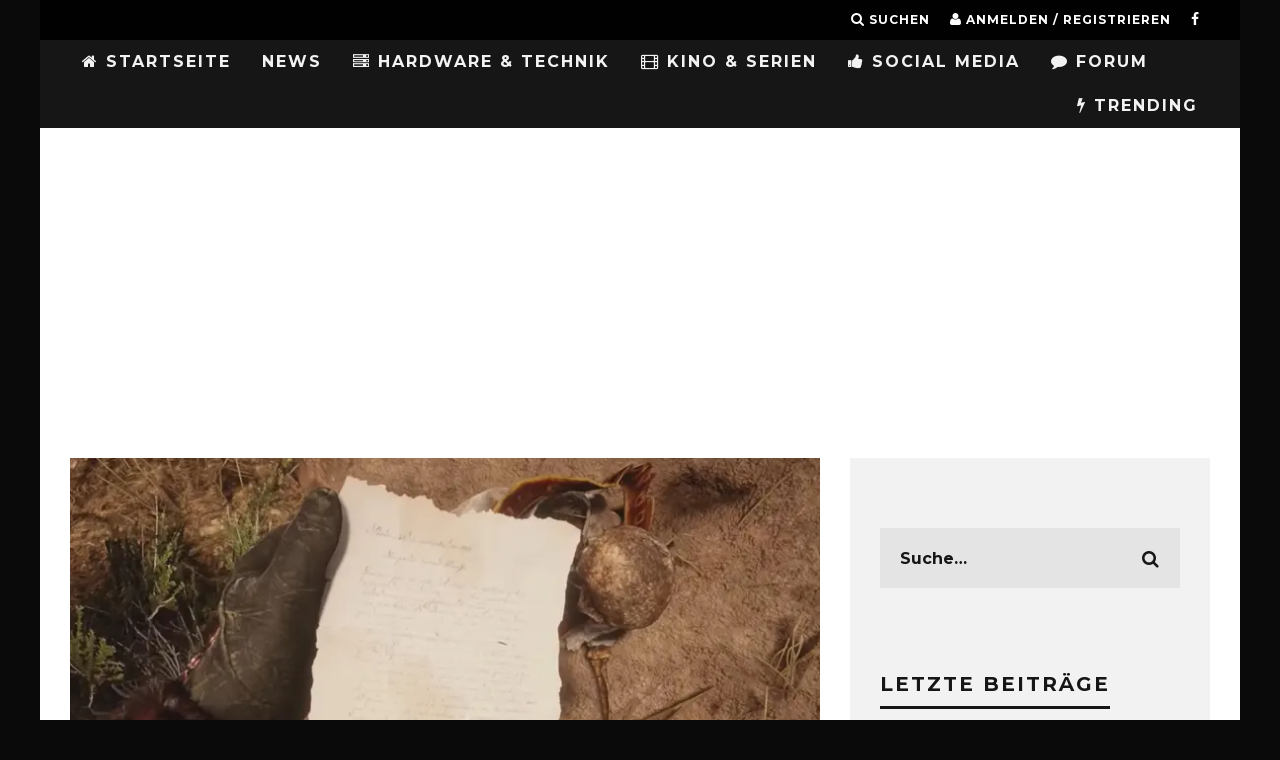

--- FILE ---
content_type: text/html; charset=UTF-8
request_url: https://gamingnewstime.de/versteckter-brief-in-red-dead-redemption-2-weist-auf-gta-6-hin/
body_size: 18502
content:
<!DOCTYPE html>
<!--[if lt IE 7]><html lang="de" class="no-js lt-ie9 lt-ie8 lt-ie7"> <![endif]-->
<!--[if (IE 7)&!(IEMobile)]><html lang="de" class="no-js lt-ie9 lt-ie8"><![endif]-->
<!--[if (IE 8)&!(IEMobile)]><html lang="de" class="no-js lt-ie9"><![endif]-->
<!--[if gt IE 8]><!--> <html lang="de" class="no-js"><!--<![endif]-->
<head>
<meta charset="utf-8">
<!--[if IE]><meta http-equiv="X-UA-Compatible" content="IE=edge"/><![endif]-->
<meta name="viewport" content="width=device-width, initial-scale=1.0"/>
<meta property="fb:pages" content="224931811001513"/>
<meta property="fb:use_automatic_ad_placement" content="false">
<link rel="pingback" href="https://gamingnewstime.de/xmlrpc.php">
<meta name='robots' content='index, follow, max-image-preview:large, max-snippet:-1, max-video-preview:-1'/>
<title>Versteckter Brief in Red Dead Redemption 2 weist auf GTA 6 hin - GamingNewsTime</title>
<link rel="canonical" href="https://gamingnewstime.de/versteckter-brief-in-red-dead-redemption-2-weist-auf-gta-6-hin/"/>
<meta property="og:locale" content="de_DE"/>
<meta property="og:type" content="article"/>
<meta property="og:title" content="Versteckter Brief in Red Dead Redemption 2 weist auf GTA 6 hin"/>
<meta property="og:description" content="Gamingnewstime"/>
<meta property="og:url" content="https://gamingnewstime.de/versteckter-brief-in-red-dead-redemption-2-weist-auf-gta-6-hin/"/>
<meta property="og:site_name" content="GamingNewsTime"/>
<meta property="article:publisher" content="https://www.facebook.com/pg/zockerfakten"/>
<meta property="article:published_time" content="2021-08-06T11:02:04+00:00"/>
<meta property="article:modified_time" content="2022-06-21T20:10:53+00:00"/>
<meta property="og:image" content="https://i0.wp.com/gamingnewstime.de/wp-content/uploads/2021/08/Screenshot_465.jpg?fit=1634%2C981&ssl=1"/>
<meta property="og:image:width" content="1634"/>
<meta property="og:image:height" content="981"/>
<meta property="og:image:type" content="image/jpeg"/>
<meta name="author" content="Armando"/>
<meta name="twitter:card" content="summary_large_image"/>
<meta name="twitter:label1" content="Verfasst von"/>
<meta name="twitter:data1" content="Armando"/>
<meta name="twitter:label2" content="Geschätzte Lesezeit"/>
<meta name="twitter:data2" content="2 Minuten"/>
<script type="application/ld+json" class="yoast-schema-graph">{"@context":"https://schema.org","@graph":[{"@type":"Article","@id":"https://gamingnewstime.de/versteckter-brief-in-red-dead-redemption-2-weist-auf-gta-6-hin/#article","isPartOf":{"@id":"https://gamingnewstime.de/versteckter-brief-in-red-dead-redemption-2-weist-auf-gta-6-hin/"},"author":{"name":"Armando","@id":"https://gamingnewstime.de/#/schema/person/4d1fbbeb50e19c6ef8cf20bbbdd4d541"},"headline":"Versteckter Brief in Red Dead Redemption 2 weist auf GTA 6 hin","datePublished":"2021-08-06T11:02:04+00:00","dateModified":"2022-06-21T20:10:53+00:00","mainEntityOfPage":{"@id":"https://gamingnewstime.de/versteckter-brief-in-red-dead-redemption-2-weist-auf-gta-6-hin/"},"wordCount":390,"commentCount":0,"publisher":{"@id":"https://gamingnewstime.de/#organization"},"image":{"@id":"https://gamingnewstime.de/versteckter-brief-in-red-dead-redemption-2-weist-auf-gta-6-hin/#primaryimage"},"thumbnailUrl":"https://i0.wp.com/gamingnewstime.de/wp-content/uploads/2021/08/Screenshot_465.jpg?fit=1634%2C981&ssl=1","keywords":["Anspielung","brief","GTA 6","Hinweis","Red Dead Redemption 2"],"articleSection":["PC","PlayStation","Xbox"],"inLanguage":"de","potentialAction":[{"@type":"CommentAction","name":"Comment","target":["https://gamingnewstime.de/versteckter-brief-in-red-dead-redemption-2-weist-auf-gta-6-hin/#respond"]}]},{"@type":"WebPage","@id":"https://gamingnewstime.de/versteckter-brief-in-red-dead-redemption-2-weist-auf-gta-6-hin/","url":"https://gamingnewstime.de/versteckter-brief-in-red-dead-redemption-2-weist-auf-gta-6-hin/","name":"Versteckter Brief in Red Dead Redemption 2 weist auf GTA 6 hin - GamingNewsTime","isPartOf":{"@id":"https://gamingnewstime.de/#website"},"primaryImageOfPage":{"@id":"https://gamingnewstime.de/versteckter-brief-in-red-dead-redemption-2-weist-auf-gta-6-hin/#primaryimage"},"image":{"@id":"https://gamingnewstime.de/versteckter-brief-in-red-dead-redemption-2-weist-auf-gta-6-hin/#primaryimage"},"thumbnailUrl":"https://i0.wp.com/gamingnewstime.de/wp-content/uploads/2021/08/Screenshot_465.jpg?fit=1634%2C981&ssl=1","datePublished":"2021-08-06T11:02:04+00:00","dateModified":"2022-06-21T20:10:53+00:00","breadcrumb":{"@id":"https://gamingnewstime.de/versteckter-brief-in-red-dead-redemption-2-weist-auf-gta-6-hin/#breadcrumb"},"inLanguage":"de","potentialAction":[{"@type":"ReadAction","target":["https://gamingnewstime.de/versteckter-brief-in-red-dead-redemption-2-weist-auf-gta-6-hin/"]}]},{"@type":"ImageObject","inLanguage":"de","@id":"https://gamingnewstime.de/versteckter-brief-in-red-dead-redemption-2-weist-auf-gta-6-hin/#primaryimage","url":"https://i0.wp.com/gamingnewstime.de/wp-content/uploads/2021/08/Screenshot_465.jpg?fit=1634%2C981&ssl=1","contentUrl":"https://i0.wp.com/gamingnewstime.de/wp-content/uploads/2021/08/Screenshot_465.jpg?fit=1634%2C981&ssl=1","width":1634,"height":981},{"@type":"BreadcrumbList","@id":"https://gamingnewstime.de/versteckter-brief-in-red-dead-redemption-2-weist-auf-gta-6-hin/#breadcrumb","itemListElement":[{"@type":"ListItem","position":1,"name":"Home","item":"https://gamingnewstime.de/"},{"@type":"ListItem","position":2,"name":"Versteckter Brief in Red Dead Redemption 2 weist auf GTA 6 hin"}]},{"@type":"WebSite","@id":"https://gamingnewstime.de/#website","url":"https://gamingnewstime.de/","name":"GamingNewsTime","description":"GamingNewsTime.de bietet täglich Neuigkeiten zum Thema Gaming für PC, PlayStation 4,PlayStation5, Xbox One, Nintendo, Nintendo Wii, Tipps, Cheats,Lösungen, PS4, PS3, Xbox 360, Nintendo 3DS","publisher":{"@id":"https://gamingnewstime.de/#organization"},"potentialAction":[{"@type":"SearchAction","target":{"@type":"EntryPoint","urlTemplate":"https://gamingnewstime.de/?s={search_term_string}"},"query-input":"required name=search_term_string"}],"inLanguage":"de"},{"@type":"Organization","@id":"https://gamingnewstime.de/#organization","name":"GamingNewsTime","url":"https://gamingnewstime.de/","logo":{"@type":"ImageObject","inLanguage":"de","@id":"https://gamingnewstime.de/#/schema/logo/image/","url":"https://i0.wp.com/gamingnewstime.de/wp-content/uploads/2022/03/GNTLogo.png?fit=109%2C103&ssl=1","contentUrl":"https://i0.wp.com/gamingnewstime.de/wp-content/uploads/2022/03/GNTLogo.png?fit=109%2C103&ssl=1","width":109,"height":103,"caption":"GamingNewsTime"},"image":{"@id":"https://gamingnewstime.de/#/schema/logo/image/"},"sameAs":["https://www.facebook.com/pg/zockerfakten"]},{"@type":"Person","@id":"https://gamingnewstime.de/#/schema/person/4d1fbbeb50e19c6ef8cf20bbbdd4d541","name":"Armando","image":{"@type":"ImageObject","inLanguage":"de","@id":"https://gamingnewstime.de/#/schema/person/image/","url":"https://secure.gravatar.com/avatar/87c965ccf859177fd81ae236167111a1?s=96&d=mm&r=g","contentUrl":"https://secure.gravatar.com/avatar/87c965ccf859177fd81ae236167111a1?s=96&d=mm&r=g","caption":"Armando"},"url":"https://gamingnewstime.de/author/armend/"}]}</script>
<link rel='dns-prefetch' href='//secure.gravatar.com'/>
<link rel='dns-prefetch' href='//fonts.googleapis.com'/>
<link rel='dns-prefetch' href='//v0.wordpress.com'/>
<link rel='dns-prefetch' href='//i0.wp.com'/>
<link rel="alternate" type="application/rss+xml" title="GamingNewsTime &raquo; Feed" href="https://gamingnewstime.de/feed/"/>
<link rel="alternate" type="application/rss+xml" title="GamingNewsTime &raquo; Kommentar-Feed" href="https://gamingnewstime.de/comments/feed/"/>
<link rel="alternate" type="application/rss+xml" title="GamingNewsTime &raquo; Versteckter Brief in Red Dead Redemption 2 weist auf GTA 6 hin Kommentar-Feed" href="https://gamingnewstime.de/versteckter-brief-in-red-dead-redemption-2-weist-auf-gta-6-hin/feed/"/>
<link rel="stylesheet" type="text/css" href="//gamingnewstime.de/wp-content/cache/wpfc-minified/78htd2gh/a3kda.css" media="all"/>
<style id='wp-block-library-inline-css'>.has-text-align-justify{text-align:justify;}</style>
<link rel="stylesheet" type="text/css" href="//gamingnewstime.de/wp-content/cache/wpfc-minified/g0ywh2kc/a3kda.css" media="all"/>
<style id='global-styles-inline-css'>body{--wp--preset--color--black:#000000;--wp--preset--color--cyan-bluish-gray:#abb8c3;--wp--preset--color--white:#ffffff;--wp--preset--color--pale-pink:#f78da7;--wp--preset--color--vivid-red:#cf2e2e;--wp--preset--color--luminous-vivid-orange:#ff6900;--wp--preset--color--luminous-vivid-amber:#fcb900;--wp--preset--color--light-green-cyan:#7bdcb5;--wp--preset--color--vivid-green-cyan:#00d084;--wp--preset--color--pale-cyan-blue:#8ed1fc;--wp--preset--color--vivid-cyan-blue:#0693e3;--wp--preset--color--vivid-purple:#9b51e0;--wp--preset--gradient--vivid-cyan-blue-to-vivid-purple:linear-gradient(135deg,rgba(6,147,227,1) 0%,rgb(155,81,224) 100%);--wp--preset--gradient--light-green-cyan-to-vivid-green-cyan:linear-gradient(135deg,rgb(122,220,180) 0%,rgb(0,208,130) 100%);--wp--preset--gradient--luminous-vivid-amber-to-luminous-vivid-orange:linear-gradient(135deg,rgba(252,185,0,1) 0%,rgba(255,105,0,1) 100%);--wp--preset--gradient--luminous-vivid-orange-to-vivid-red:linear-gradient(135deg,rgba(255,105,0,1) 0%,rgb(207,46,46) 100%);--wp--preset--gradient--very-light-gray-to-cyan-bluish-gray:linear-gradient(135deg,rgb(238,238,238) 0%,rgb(169,184,195) 100%);--wp--preset--gradient--cool-to-warm-spectrum:linear-gradient(135deg,rgb(74,234,220) 0%,rgb(151,120,209) 20%,rgb(207,42,186) 40%,rgb(238,44,130) 60%,rgb(251,105,98) 80%,rgb(254,248,76) 100%);--wp--preset--gradient--blush-light-purple:linear-gradient(135deg,rgb(255,206,236) 0%,rgb(152,150,240) 100%);--wp--preset--gradient--blush-bordeaux:linear-gradient(135deg,rgb(254,205,165) 0%,rgb(254,45,45) 50%,rgb(107,0,62) 100%);--wp--preset--gradient--luminous-dusk:linear-gradient(135deg,rgb(255,203,112) 0%,rgb(199,81,192) 50%,rgb(65,88,208) 100%);--wp--preset--gradient--pale-ocean:linear-gradient(135deg,rgb(255,245,203) 0%,rgb(182,227,212) 50%,rgb(51,167,181) 100%);--wp--preset--gradient--electric-grass:linear-gradient(135deg,rgb(202,248,128) 0%,rgb(113,206,126) 100%);--wp--preset--gradient--midnight:linear-gradient(135deg,rgb(2,3,129) 0%,rgb(40,116,252) 100%);--wp--preset--duotone--dark-grayscale:url('#wp-duotone-dark-grayscale');--wp--preset--duotone--grayscale:url('#wp-duotone-grayscale');--wp--preset--duotone--purple-yellow:url('#wp-duotone-purple-yellow');--wp--preset--duotone--blue-red:url('#wp-duotone-blue-red');--wp--preset--duotone--midnight:url('#wp-duotone-midnight');--wp--preset--duotone--magenta-yellow:url('#wp-duotone-magenta-yellow');--wp--preset--duotone--purple-green:url('#wp-duotone-purple-green');--wp--preset--duotone--blue-orange:url('#wp-duotone-blue-orange');--wp--preset--font-size--small:13px;--wp--preset--font-size--medium:20px;--wp--preset--font-size--large:36px;--wp--preset--font-size--x-large:42px;--wp--preset--spacing--20:0.44rem;--wp--preset--spacing--30:0.67rem;--wp--preset--spacing--40:1rem;--wp--preset--spacing--50:1.5rem;--wp--preset--spacing--60:2.25rem;--wp--preset--spacing--70:3.38rem;--wp--preset--spacing--80:5.06rem;}:where(.is-layout-flex){gap:0.5em;}body .is-layout-flow > .alignleft{float:left;margin-inline-start:0;margin-inline-end:2em;}body .is-layout-flow > .alignright{float:right;margin-inline-start:2em;margin-inline-end:0;}body .is-layout-flow > .aligncenter{margin-left:auto !important;margin-right:auto !important;}body .is-layout-constrained > .alignleft{float:left;margin-inline-start:0;margin-inline-end:2em;}body .is-layout-constrained > .alignright{float:right;margin-inline-start:2em;margin-inline-end:0;}body .is-layout-constrained > .aligncenter{margin-left:auto !important;margin-right:auto !important;}body .is-layout-constrained > :where(:not(.alignleft):not(.alignright):not(.alignfull)){max-width:var(--wp--style--global--content-size);margin-left:auto !important;margin-right:auto !important;}body .is-layout-constrained > .alignwide{max-width:var(--wp--style--global--wide-size);}body .is-layout-flex{display:flex;}body .is-layout-flex{flex-wrap:wrap;align-items:center;}body .is-layout-flex > *{margin:0;}:where(.wp-block-columns.is-layout-flex){gap:2em;}.has-black-color{color:var(--wp--preset--color--black) !important;}.has-cyan-bluish-gray-color{color:var(--wp--preset--color--cyan-bluish-gray) !important;}.has-white-color{color:var(--wp--preset--color--white) !important;}.has-pale-pink-color{color:var(--wp--preset--color--pale-pink) !important;}.has-vivid-red-color{color:var(--wp--preset--color--vivid-red) !important;}.has-luminous-vivid-orange-color{color:var(--wp--preset--color--luminous-vivid-orange) !important;}.has-luminous-vivid-amber-color{color:var(--wp--preset--color--luminous-vivid-amber) !important;}.has-light-green-cyan-color{color:var(--wp--preset--color--light-green-cyan) !important;}.has-vivid-green-cyan-color{color:var(--wp--preset--color--vivid-green-cyan) !important;}.has-pale-cyan-blue-color{color:var(--wp--preset--color--pale-cyan-blue) !important;}.has-vivid-cyan-blue-color{color:var(--wp--preset--color--vivid-cyan-blue) !important;}.has-vivid-purple-color{color:var(--wp--preset--color--vivid-purple) !important;}.has-black-background-color{background-color:var(--wp--preset--color--black) !important;}.has-cyan-bluish-gray-background-color{background-color:var(--wp--preset--color--cyan-bluish-gray) !important;}.has-white-background-color{background-color:var(--wp--preset--color--white) !important;}.has-pale-pink-background-color{background-color:var(--wp--preset--color--pale-pink) !important;}.has-vivid-red-background-color{background-color:var(--wp--preset--color--vivid-red) !important;}.has-luminous-vivid-orange-background-color{background-color:var(--wp--preset--color--luminous-vivid-orange) !important;}.has-luminous-vivid-amber-background-color{background-color:var(--wp--preset--color--luminous-vivid-amber) !important;}.has-light-green-cyan-background-color{background-color:var(--wp--preset--color--light-green-cyan) !important;}.has-vivid-green-cyan-background-color{background-color:var(--wp--preset--color--vivid-green-cyan) !important;}.has-pale-cyan-blue-background-color{background-color:var(--wp--preset--color--pale-cyan-blue) !important;}.has-vivid-cyan-blue-background-color{background-color:var(--wp--preset--color--vivid-cyan-blue) !important;}.has-vivid-purple-background-color{background-color:var(--wp--preset--color--vivid-purple) !important;}.has-black-border-color{border-color:var(--wp--preset--color--black) !important;}.has-cyan-bluish-gray-border-color{border-color:var(--wp--preset--color--cyan-bluish-gray) !important;}.has-white-border-color{border-color:var(--wp--preset--color--white) !important;}.has-pale-pink-border-color{border-color:var(--wp--preset--color--pale-pink) !important;}.has-vivid-red-border-color{border-color:var(--wp--preset--color--vivid-red) !important;}.has-luminous-vivid-orange-border-color{border-color:var(--wp--preset--color--luminous-vivid-orange) !important;}.has-luminous-vivid-amber-border-color{border-color:var(--wp--preset--color--luminous-vivid-amber) !important;}.has-light-green-cyan-border-color{border-color:var(--wp--preset--color--light-green-cyan) !important;}.has-vivid-green-cyan-border-color{border-color:var(--wp--preset--color--vivid-green-cyan) !important;}.has-pale-cyan-blue-border-color{border-color:var(--wp--preset--color--pale-cyan-blue) !important;}.has-vivid-cyan-blue-border-color{border-color:var(--wp--preset--color--vivid-cyan-blue) !important;}.has-vivid-purple-border-color{border-color:var(--wp--preset--color--vivid-purple) !important;}.has-vivid-cyan-blue-to-vivid-purple-gradient-background{background:var(--wp--preset--gradient--vivid-cyan-blue-to-vivid-purple) !important;}.has-light-green-cyan-to-vivid-green-cyan-gradient-background{background:var(--wp--preset--gradient--light-green-cyan-to-vivid-green-cyan) !important;}.has-luminous-vivid-amber-to-luminous-vivid-orange-gradient-background{background:var(--wp--preset--gradient--luminous-vivid-amber-to-luminous-vivid-orange) !important;}.has-luminous-vivid-orange-to-vivid-red-gradient-background{background:var(--wp--preset--gradient--luminous-vivid-orange-to-vivid-red) !important;}.has-very-light-gray-to-cyan-bluish-gray-gradient-background{background:var(--wp--preset--gradient--very-light-gray-to-cyan-bluish-gray) !important;}.has-cool-to-warm-spectrum-gradient-background{background:var(--wp--preset--gradient--cool-to-warm-spectrum) !important;}.has-blush-light-purple-gradient-background{background:var(--wp--preset--gradient--blush-light-purple) !important;}.has-blush-bordeaux-gradient-background{background:var(--wp--preset--gradient--blush-bordeaux) !important;}.has-luminous-dusk-gradient-background{background:var(--wp--preset--gradient--luminous-dusk) !important;}.has-pale-ocean-gradient-background{background:var(--wp--preset--gradient--pale-ocean) !important;}.has-electric-grass-gradient-background{background:var(--wp--preset--gradient--electric-grass) !important;}.has-midnight-gradient-background{background:var(--wp--preset--gradient--midnight) !important;}.has-small-font-size{font-size:var(--wp--preset--font-size--small) !important;}.has-medium-font-size{font-size:var(--wp--preset--font-size--medium) !important;}.has-large-font-size{font-size:var(--wp--preset--font-size--large) !important;}.has-x-large-font-size{font-size:var(--wp--preset--font-size--x-large) !important;}
.wp-block-navigation a:where(:not(.wp-element-button)){color:inherit;}:where(.wp-block-columns.is-layout-flex){gap:2em;}
.wp-block-pullquote{font-size:1.5em;line-height:1.6;}</style>
<style id='akismet-widget-style-inline-css'>.a-stats{--akismet-color-mid-green:#357b49;--akismet-color-white:#fff;--akismet-color-light-grey:#f6f7f7;max-width:350px;width:auto;}
.a-stats *{all:unset;box-sizing:border-box;}
.a-stats strong{font-weight:600;}
.a-stats a.a-stats__link, .a-stats a.a-stats__link:visited,
.a-stats a.a-stats__link:active{background:var(--akismet-color-mid-green);border:none;box-shadow:none;border-radius:8px;color:var(--akismet-color-white);cursor:pointer;display:block;font-family:-apple-system, BlinkMacSystemFont, 'Segoe UI', 'Roboto', 'Oxygen-Sans', 'Ubuntu', 'Cantarell', 'Helvetica Neue', sans-serif;font-weight:500;padding:12px;text-align:center;text-decoration:none;transition:all 0.2s ease;}
.widget .a-stats a.a-stats__link:focus{background:var(--akismet-color-mid-green);color:var(--akismet-color-white);text-decoration:none;}
.a-stats a.a-stats__link:hover{filter:brightness(110%);box-shadow:0 4px 12px rgba(0, 0, 0, 0.06), 0 0 2px rgba(0, 0, 0, 0.16);}
.a-stats .count{color:var(--akismet-color-white);display:block;font-size:1.5em;line-height:1.4;padding:0 13px;white-space:nowrap;}</style>
<link rel="stylesheet" type="text/css" href="//gamingnewstime.de/wp-content/cache/wpfc-minified/fi7pyj36/a3kda.css" media="all"/>
<link rel='stylesheet' id='cb-font-stylesheet-css' href='//fonts.googleapis.com/css?family=Montserrat%3A400%2C700%7COpen+Sans%3A400%2C700%2C400italic&#038;ver=3.1.0' type='text/css' media='all'/>
<!--[if lt IE 10]>
<link rel='stylesheet' id='cb-ie-only-css' href='https://gamingnewstime.de/wp-content/themes/15zine/library/css/ie.css?ver=3.1.0' type='text/css' media='all'/>
<![endif]-->
<link rel="stylesheet" type="text/css" href="//gamingnewstime.de/wp-content/cache/wpfc-minified/g55m040z/a3kda.css" media="all"/>
<script src='//gamingnewstime.de/wp-content/cache/wpfc-minified/212eixb4/a3kda.js'></script>
<script id='login-with-ajax-js-extra'>var LWA={"ajaxurl":"https:\/\/gamingnewstime.de\/wp-admin\/admin-ajax.php","off":""};</script>
<script src='//gamingnewstime.de/wp-content/cache/wpfc-minified/q8gsxjgx/g0dei.js'></script>
<link rel="https://api.w.org/" href="https://gamingnewstime.de/wp-json/"/><link rel="alternate" type="application/json" href="https://gamingnewstime.de/wp-json/wp/v2/posts/30102"/><link rel="EditURI" type="application/rsd+xml" title="RSD" href="https://gamingnewstime.de/xmlrpc.php?rsd"/>
<link rel="wlwmanifest" type="application/wlwmanifest+xml" href="https://gamingnewstime.de/wp-includes/wlwmanifest.xml"/>
<meta name="generator" content="WordPress 6.1.7"/>
<link rel='shortlink' href='https://wp.me/p7ov6k-7Pw'/>
<link rel="alternate" type="application/json+oembed" href="https://gamingnewstime.de/wp-json/oembed/1.0/embed?url=https%3A%2F%2Fgamingnewstime.de%2Fversteckter-brief-in-red-dead-redemption-2-weist-auf-gta-6-hin%2F"/>
<link rel="alternate" type="text/xml+oembed" href="https://gamingnewstime.de/wp-json/oembed/1.0/embed?url=https%3A%2F%2Fgamingnewstime.de%2Fversteckter-brief-in-red-dead-redemption-2-weist-auf-gta-6-hin%2F&#038;format=xml"/>
<style>img#wpstats{display:none}</style>
<meta name="sdff" content="30102">
<meta name="sdfft" content="Versteckter Brief in Red Dead Redemption 2 weist auf GTA 6 hin">
<style>body.admin-bar #wpadminbar{z-index:2147483647;}
.sd-content ul li.share-facebook div.option.option-smart-off a:before, .sd-social-icon .sd-content ul li.share-facebook a:before, .sd-social-icon-text .sd-content li.share-facebook a:before, .sd-social-text .sd-content ul li.share-facebook a:before, .sd-content ul li.share-google-plus-1 div.option.option-smart-off a:before, .sd-social-icon .sd-content ul li.share-google-plus-1 a:before, .sd-social-icon-text .sd-content li.share-google-plus-1 a:before, .sd-social-text .sd-content ul li.share-google-plus-1 a:before, .sd-content ul li.share-twitter div.option.option-smart-off a:before, .sd-social-icon .sd-content ul li.share-twitter a:before, .sd-social-icon-text .sd-content li.share-twitter a:before, .sd-social-text .sd-content ul li.share-twitter a:before{content:'';}
.cb-fis .backstretch img{filter:progid:DXImageTransform.Microsoft.Alpha(Opacity=20);opacity:0.2;}
.op-ad{display:none;}
#cb-footer #cb-widgets{padding:0 !important;}
#cb-nav-bar .cb-mega-menu-columns .cb-sub-menu > li > a{color:#f2c231;}
.cb-entry-content a{color:#ff0a4b;}.cb-review-box .cb-bar .cb-overlay span{background:#f9db32;}.cb-review-box i{color:#f9db32;}.cb-meta-style-1 .cb-article-meta{background:rgba(0, 0, 0, 0.48);}.cb-module-block .cb-meta-style-2 img, .cb-module-block .cb-meta-style-4 img, .cb-grid-x .cb-grid-img img, .cb-grid-x .cb-grid-img .cb-fi-cover{opacity:0.52;}@media only screen and (min-width: 768px) {
.cb-module-block .cb-meta-style-1:hover .cb-article-meta{background:rgba(0, 0, 0, 0.87);}
.cb-module-block .cb-meta-style-2:hover img, .cb-module-block .cb-meta-style-4:hover img, .cb-grid-x .cb-grid-feature:hover img, .cb-grid-x .cb-grid-feature:hover .cb-fi-cover, .cb-slider li:hover img{opacity:0.13;}
}@media only screen and (min-width: 1020px){ body { font-size: 18px; }}.cb-menu-light #cb-nav-bar .cb-main-nav, .cb-stuck.cb-menu-light #cb-nav-bar .cb-nav-bar-wrap, .cb-menu-light.cb-fis-big-border #cb-nav-bar .cb-nav-bar-wrap{border-bottom-color:transparent;}</style><style>body, #respond, .cb-font-body{font-family:'Open Sans', sans-serif;}
h1, h2, h3, h4, h5, h6, .cb-font-header, #bbp-user-navigation, .cb-byline{font-family:'Montserrat', sans-serif;}</style><style id="custom-background-css">body.custom-background{background-color:#0a0a0a;}</style>
<style>.cb-mm-on #cb-nav-bar .cb-main-nav .menu-item-157:hover, .cb-mm-on #cb-nav-bar .cb-main-nav .menu-item-157:focus{background:# !important;}
.cb-mm-on #cb-nav-bar .cb-main-nav .menu-item-157 .cb-big-menu{border-top-color:#;}</style><link rel="icon" href="https://i0.wp.com/gamingnewstime.de/wp-content/uploads/2022/03/cropped-GNTLogo.png?fit=32%2C32&#038;ssl=1" sizes="32x32"/>
<link rel="icon" href="https://i0.wp.com/gamingnewstime.de/wp-content/uploads/2022/03/cropped-GNTLogo.png?fit=192%2C192&#038;ssl=1" sizes="192x192"/>
<link rel="apple-touch-icon" href="https://i0.wp.com/gamingnewstime.de/wp-content/uploads/2022/03/cropped-GNTLogo.png?fit=180%2C180&#038;ssl=1"/>
<meta name="msapplication-TileImage" content="https://i0.wp.com/gamingnewstime.de/wp-content/uploads/2022/03/cropped-GNTLogo.png?fit=270%2C270&#038;ssl=1"/>
<style id="wp-custom-css">.entry-content #bbpress-forums ul.bbp-forums-list{display:none;
}
.cb-slider{margin-top:10px;}
.su-box-content{font-size:medium;}
@media screen and (min-width:480px){
iframe.youtube-player.lazyloaded{width:100%;height:400px;}
}
@media screen and (max-width:480px){
iframe.youtube-player.lazyloaded{width:100%;height:300px;}
}
@media screen and (max-width:740px){ 
#cb-mob-open{text-align:right;width:80% !important;}
}</style> 
<meta name="facebook-domain-verification" content="ea7pw2a3q6myfzc7lbzlyquxqgrwch"/>
<script class="cmplazyload" data-cmp-vendor="s1"async src="https://pagead2.googlesyndication.com/pagead/js/adsbygoogle.js?client=ca-pub-3949023204652699" crossorigin="anonymous"></script>
<meta name="google-site-verification" content="YxTnWHZTKL2Iukjl2oDem10HJ3JGEVpFYYerre_sXwY"> 
</head>
<body class="post-template-default single single-post postid-30102 single-format-standard custom-background cb-sticky-mm cb-tm-dark cb-body-light cb-menu-dark cb-mm-dark cb-footer-dark cb-m-logo-off cb-m-sticky cb-sw-tm-box cb-sw-header-box cb-sw-menu-box cb-sw-footer-box cb-menu-al-left cb-fis-b-standard cb-fis-tl-st-below cb-h-logo-off">  
<script>window.gdprAppliesGlobally=true;if(!("cmp_id" in window)||window.cmp_id<1){window.cmp_id=0}if(!("cmp_cdid" in window)){window.cmp_cdid="aebee92bb819"}if(!("cmp_params" in window)){window.cmp_params=""}if(!("cmp_host" in window)){window.cmp_host="b.delivery.consentmanager.net"}if(!("cmp_cdn" in window)){window.cmp_cdn="cdn.consentmanager.net"}if(!("cmp_proto" in window)){window.cmp_proto="https:"}window.cmp_getsupportedLangs=function(){var b=["DE","EN","FR","IT","NO","DA","FI","ES","PT","RO","BG","ET","EL","GA","HR","LV","LT","MT","NL","PL","SV","SK","SL","CS","HU","RU","SR","ZH","TR","UK","AR","BS"];if("cmp_customlanguages" in window){for(var a=0;a<window.cmp_customlanguages.length;a++){b.push(window.cmp_customlanguages[a].l.toUpperCase())}}return b};window.cmp_getRTLLangs=function(){return["AR"]};window.cmp_getlang=function(j){if(typeof(j)!="boolean"){j=true}if(j&&typeof(cmp_getlang.usedlang)=="string"&&cmp_getlang.usedlang!==""){return cmp_getlang.usedlang}var g=window.cmp_getsupportedLangs();var c=[];var f=location.hash;var e=location.search;var a="languages" in navigator?navigator.languages:[];if(f.indexOf("cmplang=")!=-1){c.push(f.substr(f.indexOf("cmplang=")+8,2).toUpperCase())}else{if(e.indexOf("cmplang=")!=-1){c.push(e.substr(e.indexOf("cmplang=")+8,2).toUpperCase())}else{if("cmp_setlang" in window&&window.cmp_setlang!=""){c.push(window.cmp_setlang.toUpperCase())}else{if(a.length>0){for(var d=0;d<a.length;d++){c.push(a[d])}}}}}if("language" in navigator){c.push(navigator.language)}if("userLanguage" in navigator){c.push(navigator.userLanguage)}var h="";for(var d=0;d<c.length;d++){var b=c[d].toUpperCase();if(g.indexOf(b)!=-1){h=b;break}if(b.indexOf("-")!=-1){b=b.substr(0,2)}if(g.indexOf(b)!=-1){h=b;break}}if(h==""&&typeof(cmp_getlang.defaultlang)=="string"&&cmp_getlang.defaultlang!==""){return cmp_getlang.defaultlang}else{if(h==""){h="EN"}}h=h.toUpperCase();return h};(function(){var n=document;var p=window;var f="";var b="_en";if("cmp_getlang" in p){f=p.cmp_getlang().toLowerCase();if("cmp_customlanguages" in p){for(var h=0;h<p.cmp_customlanguages.length;h++){if(p.cmp_customlanguages[h].l.toUpperCase()==f.toUpperCase()){f="en";break}}}b="_"+f}function g(e,d){var l="";e+="=";var i=e.length;if(location.hash.indexOf(e)!=-1){l=location.hash.substr(location.hash.indexOf(e)+i,9999)}else{if(location.search.indexOf(e)!=-1){l=location.search.substr(location.search.indexOf(e)+i,9999)}else{return d}}if(l.indexOf("&")!=-1){l=l.substr(0,l.indexOf("&"))}return l}var j=("cmp_proto" in p)?p.cmp_proto:"https:";var o=["cmp_id","cmp_params","cmp_host","cmp_cdn","cmp_proto"];for(var h=0;h<o.length;h++){if(g(o[h],"%%%")!="%%%"){window[o[h]]=g(o[h],"")}}var k=("cmp_ref" in p)?p.cmp_ref:location.href;var q=n.createElement("script");q.setAttribute("data-cmp-ab","1");var c=g("cmpdesign","");var a=g("cmpregulationkey","");q.src=j+"//"+p.cmp_host+"/delivery/cmp.php?"+("cmp_id" in p&&p.cmp_id>0?"id="+p.cmp_id:"")+("cmp_cdid" in p?"cdid="+p.cmp_cdid:"")+"&h="+encodeURIComponent(k)+(c!=""?"&cmpdesign="+encodeURIComponent(c):"")+(a!=""?"&cmpregulationkey="+encodeURIComponent(a):"")+("cmp_params" in p?"&"+p.cmp_params:"")+(n.cookie.length>0?"&__cmpfcc=1":"")+"&l="+f.toLowerCase()+"&o="+(new Date()).getTime();q.type="text/javascript";q.async=true;if(n.currentScript){n.currentScript.parentElement.appendChild(q)}else{if(n.body){n.body.appendChild(q)}else{var m=n.getElementsByTagName("body");if(m.length==0){m=n.getElementsByTagName("div")}if(m.length==0){m=n.getElementsByTagName("span")}if(m.length==0){m=n.getElementsByTagName("ins")}if(m.length==0){m=n.getElementsByTagName("script")}if(m.length==0){m=n.getElementsByTagName("head")}if(m.length>0){m[0].appendChild(q)}}}var q=n.createElement("script");q.src=j+"//"+p.cmp_cdn+"/delivery/js/cmp"+b+".min.js";q.type="text/javascript";q.setAttribute("data-cmp-ab","1");q.async=true;if(n.currentScript){n.currentScript.parentElement.appendChild(q)}else{if(n.body){n.body.appendChild(q)}else{var m=n.getElementsByTagName("body");if(m.length==0){m=n.getElementsByTagName("div")}if(m.length==0){m=n.getElementsByTagName("span")}if(m.length==0){m=n.getElementsByTagName("ins")}if(m.length==0){m=n.getElementsByTagName("script")}if(m.length==0){m=n.getElementsByTagName("head")}if(m.length>0){m[0].appendChild(q)}}}})();window.cmp_addFrame=function(b){if(!window.frames[b]){if(document.body){var a=document.createElement("iframe");a.style.cssText="display:none";a.name=b;document.body.appendChild(a)}else{window.setTimeout(window.cmp_addFrame,10,b)}}};window.cmp_rc=function(h){var b=document.cookie;var f="";var d=0;while(b!=""&&d<100){d++;while(b.substr(0,1)==" "){b=b.substr(1,b.length)}var g=b.substring(0,b.indexOf("="));if(b.indexOf(";")!=-1){var c=b.substring(b.indexOf("=")+1,b.indexOf(";"))}else{var c=b.substr(b.indexOf("=")+1,b.length)}if(h==g){f=c}var e=b.indexOf(";")+1;if(e==0){e=b.length}b=b.substring(e,b.length)}return(f)};window.cmp_stub=function(){var a=arguments;__cmapi.a=__cmapi.a||[];if(!a.length){return __cmapi.a}else{if(a[0]==="ping"){if(a[1]===2){a[2]({gdprApplies:gdprAppliesGlobally,cmpLoaded:false,cmpStatus:"stub",displayStatus:"hidden",apiVersion:"2.0",cmpId:31},true)}else{a[2](false,true)}}else{if(a[0]==="getUSPData"){a[2]({version:1,uspString:window.cmp_rc("")},true)}else{if(a[0]==="getTCData"){__cmapi.a.push([].slice.apply(a))}else{if(a[0]==="addEventListener"||a[0]==="removeEventListener"){__cmapi.a.push([].slice.apply(a))}else{if(a.length==4&&a[3]===false){a[2]({},false)}else{__cmapi.a.push([].slice.apply(a))}}}}}}};window.cmp_msghandler=function(d){var a=typeof d.data==="string";try{var c=a?JSON.parse(d.data):d.data}catch(f){var c=null}if(typeof(c)==="object"&&c!==null&&"__cmpCall" in c){var b=c.__cmpCall;window.__cmp(b.command,b.parameter,function(h,g){var e={__cmpReturn:{returnValue:h,success:g,callId:b.callId}};d.source.postMessage(a?JSON.stringify(e):e,"*")})}if(typeof(c)==="object"&&c!==null&&"__cmapiCall" in c){var b=c.__cmapiCall;window.__cmapi(b.command,b.parameter,function(h,g){var e={__cmapiReturn:{returnValue:h,success:g,callId:b.callId}};d.source.postMessage(a?JSON.stringify(e):e,"*")})}if(typeof(c)==="object"&&c!==null&&"__uspapiCall" in c){var b=c.__uspapiCall;window.__uspapi(b.command,b.version,function(h,g){var e={__uspapiReturn:{returnValue:h,success:g,callId:b.callId}};d.source.postMessage(a?JSON.stringify(e):e,"*")})}if(typeof(c)==="object"&&c!==null&&"__tcfapiCall" in c){var b=c.__tcfapiCall;window.__tcfapi(b.command,b.version,function(h,g){var e={__tcfapiReturn:{returnValue:h,success:g,callId:b.callId}};d.source.postMessage(a?JSON.stringify(e):e,"*")},b.parameter)}};window.cmp_setStub=function(a){if(!(a in window)||(typeof(window[a])!=="function"&&typeof(window[a])!=="object"&&(typeof(window[a])==="undefined"||window[a]!==null))){window[a]=window.cmp_stub;window[a].msgHandler=window.cmp_msghandler;window.addEventListener("message",window.cmp_msghandler,false)}};window.cmp_addFrame("__cmapiLocator");window.cmp_addFrame("__cmpLocator");window.cmp_addFrame("__uspapiLocator");window.cmp_addFrame("__tcfapiLocator");window.cmp_setStub("__cmapi");window.cmp_setStub("__cmp");window.cmp_setStub("__tcfapi");window.cmp_setStub("__uspapi");</script>
<svg xmlns="http://www.w3.org/2000/svg" viewBox="0 0 0 0" width="0" height="0" focusable="false" role="none" style="visibility: hidden; position: absolute; left: -9999px; overflow: hidden;" ><defs><filter id="wp-duotone-dark-grayscale"><feColorMatrix color-interpolation-filters="sRGB" type="matrix" values=" .299 .587 .114 0 0 .299 .587 .114 0 0 .299 .587 .114 0 0 .299 .587 .114 0 0 " /><feComponentTransfer color-interpolation-filters="sRGB" ><feFuncR type="table" tableValues="0 0.49803921568627" /><feFuncG type="table" tableValues="0 0.49803921568627" /><feFuncB type="table" tableValues="0 0.49803921568627" /><feFuncA type="table" tableValues="1 1" /></feComponentTransfer><feComposite in2="SourceGraphic" operator="in" /></filter></defs></svg><svg xmlns="http://www.w3.org/2000/svg" viewBox="0 0 0 0" width="0" height="0" focusable="false" role="none" style="visibility: hidden; position: absolute; left: -9999px; overflow: hidden;" ><defs><filter id="wp-duotone-grayscale"><feColorMatrix color-interpolation-filters="sRGB" type="matrix" values=" .299 .587 .114 0 0 .299 .587 .114 0 0 .299 .587 .114 0 0 .299 .587 .114 0 0 " /><feComponentTransfer color-interpolation-filters="sRGB" ><feFuncR type="table" tableValues="0 1" /><feFuncG type="table" tableValues="0 1" /><feFuncB type="table" tableValues="0 1" /><feFuncA type="table" tableValues="1 1" /></feComponentTransfer><feComposite in2="SourceGraphic" operator="in" /></filter></defs></svg><svg xmlns="http://www.w3.org/2000/svg" viewBox="0 0 0 0" width="0" height="0" focusable="false" role="none" style="visibility: hidden; position: absolute; left: -9999px; overflow: hidden;" ><defs><filter id="wp-duotone-purple-yellow"><feColorMatrix color-interpolation-filters="sRGB" type="matrix" values=" .299 .587 .114 0 0 .299 .587 .114 0 0 .299 .587 .114 0 0 .299 .587 .114 0 0 " /><feComponentTransfer color-interpolation-filters="sRGB" ><feFuncR type="table" tableValues="0.54901960784314 0.98823529411765" /><feFuncG type="table" tableValues="0 1" /><feFuncB type="table" tableValues="0.71764705882353 0.25490196078431" /><feFuncA type="table" tableValues="1 1" /></feComponentTransfer><feComposite in2="SourceGraphic" operator="in" /></filter></defs></svg><svg xmlns="http://www.w3.org/2000/svg" viewBox="0 0 0 0" width="0" height="0" focusable="false" role="none" style="visibility: hidden; position: absolute; left: -9999px; overflow: hidden;" ><defs><filter id="wp-duotone-blue-red"><feColorMatrix color-interpolation-filters="sRGB" type="matrix" values=" .299 .587 .114 0 0 .299 .587 .114 0 0 .299 .587 .114 0 0 .299 .587 .114 0 0 " /><feComponentTransfer color-interpolation-filters="sRGB" ><feFuncR type="table" tableValues="0 1" /><feFuncG type="table" tableValues="0 0.27843137254902" /><feFuncB type="table" tableValues="0.5921568627451 0.27843137254902" /><feFuncA type="table" tableValues="1 1" /></feComponentTransfer><feComposite in2="SourceGraphic" operator="in" /></filter></defs></svg><svg xmlns="http://www.w3.org/2000/svg" viewBox="0 0 0 0" width="0" height="0" focusable="false" role="none" style="visibility: hidden; position: absolute; left: -9999px; overflow: hidden;" ><defs><filter id="wp-duotone-midnight"><feColorMatrix color-interpolation-filters="sRGB" type="matrix" values=" .299 .587 .114 0 0 .299 .587 .114 0 0 .299 .587 .114 0 0 .299 .587 .114 0 0 " /><feComponentTransfer color-interpolation-filters="sRGB" ><feFuncR type="table" tableValues="0 0" /><feFuncG type="table" tableValues="0 0.64705882352941" /><feFuncB type="table" tableValues="0 1" /><feFuncA type="table" tableValues="1 1" /></feComponentTransfer><feComposite in2="SourceGraphic" operator="in" /></filter></defs></svg><svg xmlns="http://www.w3.org/2000/svg" viewBox="0 0 0 0" width="0" height="0" focusable="false" role="none" style="visibility: hidden; position: absolute; left: -9999px; overflow: hidden;" ><defs><filter id="wp-duotone-magenta-yellow"><feColorMatrix color-interpolation-filters="sRGB" type="matrix" values=" .299 .587 .114 0 0 .299 .587 .114 0 0 .299 .587 .114 0 0 .299 .587 .114 0 0 " /><feComponentTransfer color-interpolation-filters="sRGB" ><feFuncR type="table" tableValues="0.78039215686275 1" /><feFuncG type="table" tableValues="0 0.94901960784314" /><feFuncB type="table" tableValues="0.35294117647059 0.47058823529412" /><feFuncA type="table" tableValues="1 1" /></feComponentTransfer><feComposite in2="SourceGraphic" operator="in" /></filter></defs></svg><svg xmlns="http://www.w3.org/2000/svg" viewBox="0 0 0 0" width="0" height="0" focusable="false" role="none" style="visibility: hidden; position: absolute; left: -9999px; overflow: hidden;" ><defs><filter id="wp-duotone-purple-green"><feColorMatrix color-interpolation-filters="sRGB" type="matrix" values=" .299 .587 .114 0 0 .299 .587 .114 0 0 .299 .587 .114 0 0 .299 .587 .114 0 0 " /><feComponentTransfer color-interpolation-filters="sRGB" ><feFuncR type="table" tableValues="0.65098039215686 0.40392156862745" /><feFuncG type="table" tableValues="0 1" /><feFuncB type="table" tableValues="0.44705882352941 0.4" /><feFuncA type="table" tableValues="1 1" /></feComponentTransfer><feComposite in2="SourceGraphic" operator="in" /></filter></defs></svg><svg xmlns="http://www.w3.org/2000/svg" viewBox="0 0 0 0" width="0" height="0" focusable="false" role="none" style="visibility: hidden; position: absolute; left: -9999px; overflow: hidden;" ><defs><filter id="wp-duotone-blue-orange"><feColorMatrix color-interpolation-filters="sRGB" type="matrix" values=" .299 .587 .114 0 0 .299 .587 .114 0 0 .299 .587 .114 0 0 .299 .587 .114 0 0 " /><feComponentTransfer color-interpolation-filters="sRGB" ><feFuncR type="table" tableValues="0.098039215686275 1" /><feFuncG type="table" tableValues="0 0.66274509803922" /><feFuncB type="table" tableValues="0.84705882352941 0.41960784313725" /><feFuncA type="table" tableValues="1 1" /></feComponentTransfer><feComposite in2="SourceGraphic" operator="in" /></filter></defs></svg>		
<div class="takeover__wrapper">   
<div id="cb-outer-container">
<div id="cb-top-menu" class="clearfix cb-font-header wrap">
<div class="wrap clearfix cb-site-padding cb-top-menu-wrap">
<div class="cb-left-side cb-mob"> <a href="#" id="cb-mob-open" class="cb-link"><i class="fa fa-bars"></i></a></div><ul class="cb-top-nav cb-right-side"><li class="cb-icon-search cb-menu-icons-extra"><a href="#" title="Suchen" id="cb-s-trigger-gen"><i class="fa fa-search"></i> <span class="cb-search-title">Suchen</span></a></li><li class="cb-icon-login cb-menu-icons-extra"><a href="#" class="cb-lwa-trigger" title="Anmelden / Registrieren" id="cb-lwa-trigger-gen"><i class="fa fa-user"></i> <span class="cb-login-join-title">Anmelden / Registrieren</span></a></li><li class="cb-menu-icons-extra cb-social-icons-extra"><a href="https://www.facebook.com/zockerfakten" target="_blank"><i class="fa fa-facebook" aria-hidden="true"></i></a></li></ul></div></div><div id="cb-mob-menu" class="cb-mob-menu">
<div class="cb-mob-close-wrap"> <a href="#" id="cb-mob-close" class="cb-link"><i class="fa cb-times"></i></a></div><div class="cb-mob-menu-wrap"> <ul id="cb-mob-ul" class="cb-mobile-nav cb-top-nav cb-mob-ul-show"><li class="menu-item menu-item-type-custom menu-item-object-custom menu-item-home menu-item-36"><a href="https://gamingnewstime.de/"><i class="fa fa-home"></i> Startseite</a></li> <li class="menu-item menu-item-type-custom menu-item-object-custom menu-item-home menu-item-has-children cb-has-children menu-item-38210"><a href="https://gamingnewstime.de/">News</a> <ul class="sub-menu"> <li class="menu-item menu-item-type-taxonomy menu-item-object-category current-post-ancestor current-menu-parent current-post-parent menu-item-1871"><a href="https://gamingnewstime.de/category/plattform/playstation/">PlayStation</a></li> <li class="menu-item menu-item-type-taxonomy menu-item-object-category current-post-ancestor current-menu-parent current-post-parent menu-item-1872"><a href="https://gamingnewstime.de/category/plattform/xbox/">Xbox</a></li> <li class="menu-item menu-item-type-taxonomy menu-item-object-category current-post-ancestor current-menu-parent current-post-parent menu-item-1870"><a href="https://gamingnewstime.de/category/plattform/pc/">PC</a></li> <li class="menu-item menu-item-type-taxonomy menu-item-object-category menu-item-159"><a href="https://gamingnewstime.de/category/reviews/">Reviews</a></li> </ul> </li> <li class="menu-item menu-item-type-taxonomy menu-item-object-category menu-item-156"><a href="https://gamingnewstime.de/category/hardware-und-technik/"><i class="fa fa-server"></i> Hardware &#038; Technik</a></li> <li class="menu-item menu-item-type-taxonomy menu-item-object-category menu-item-157"><a href="https://gamingnewstime.de/category/kino-und-serien/"><i class="fa fa-film"></i> Kino &#038; Serien</a></li> <li class="menu-item menu-item-type-taxonomy menu-item-object-category menu-item-has-children cb-has-children menu-item-158"><a href="https://gamingnewstime.de/category/social-media/"><i class="fa fa-thumbs-up"></i> Social Media</a> <ul class="sub-menu"> <li class="menu-item menu-item-type-taxonomy menu-item-object-category menu-item-4517"><a href="https://gamingnewstime.de/category/social-media/facebook/">Facebook</a></li> <li class="menu-item menu-item-type-taxonomy menu-item-object-category menu-item-4518"><a href="https://gamingnewstime.de/category/social-media/twitter/">Twitter</a></li> <li class="menu-item menu-item-type-taxonomy menu-item-object-category menu-item-4516"><a href="https://gamingnewstime.de/category/social-media/youtube/">YouTube</a></li> </ul> </li> <li class="menu-item menu-item-type-custom menu-item-object-custom menu-item-810"><a href="http://forum.gamingnewstime.de"><i class="fa fa-comment"></i> Forum</a></li> </ul></div></div><div class="takeover__content-wrapper">
<div id="cb-container" class="clearfix">
<div id="cb-lwa" class="cb-lwa-modal cb-modal"><div class="cb-close-m cb-ta-right"><i class="fa cb-times"></i></div><div class="cb-lwa-modal-inner cb-modal-inner cb-light-loader cb-pre-load cb-font-header clearfix">
<div class="lwa lwa-default clearfix">
<form class="lwa-form cb-form cb-form-active clearfix" action="https://gamingnewstime.de/wp-login.php?template=default" method="post">
<div class="cb-form-body">
<input class="cb-form-input cb-form-input-username" type="text" name="log" placeholder="Benutzername">
<input class="cb-form-input" type="password" name="pwd" placeholder="Passwort">
<span class="lwa-status cb-ta-center"></span>
<div class="cb-submit cb-ta-center"> <input type="submit" name="wp-submit" class="lwa_wp-submit cb-submit-form" value="Anmelden" tabindex="100" /> <input type="hidden" name="lwa_profile_link" value="1" /> <input type="hidden" name="login-with-ajax" value="login" /></div><div class="cb-remember-me cb-extra cb-ta-center"><label>Angemeldet bleiben</label><input name="rememberme" type="checkbox" class="lwa-rememberme" value="forever" /></div><div class="cb-lost-password cb-extra cb-ta-center"> <a class="lwa-links-remember cb-title-trigger cb-trigger-pass" href="https://gamingnewstime.de/wp-login.php?action=lostpassword&#038;template=default" title="Passwort vergessen?">Passwort vergessen?</a></div></div></form>
<form class="lwa-remember cb-form clearfix" action="https://gamingnewstime.de/wp-login.php?action=lostpassword&#038;template=default" method="post">
<div class="cb-form-body">
<input type="text" name="user_login" class="lwa-user-remember cb-form-input" placeholder="Gib deinen Benutzernamen oder deine E-Mail-Adresse ein">
<span class="lwa-status cb-ta-center"></span>
<div class="cb-submit cb-ta-center"> <input type="submit" value="Neues Passwort anfordern" class="lwa-button-remember cb-submit-form" /> <input type="hidden" name="login-with-ajax" value="remember" /></div></div></form></div></div></div><div id="cb-menu-search" class="cb-s-modal cb-modal"><div class="cb-close-m cb-ta-right"><i class="fa cb-times"></i></div><div class="cb-s-modal-inner cb-pre-load cb-light-loader cb-modal-inner cb-font-header cb-mega-three cb-mega-posts clearfix"><form method="get" class="cb-search" action="https://gamingnewstime.de/">
<input type="text" class="cb-search-field cb-font-header" placeholder="Suche…" value="" name="s" title="" autocomplete="off">
<button class="cb-search-submit" type="submit" value=""><i class="fa fa-search"></i></button>
</form><div id="cb-s-results"></div></div></div><nav id="cb-nav-bar" class="clearfix wrap">
<div class="cb-nav-bar-wrap cb-site-padding clearfix cb-font-header wrap">
<ul class="cb-main-nav wrap clearfix"><li id="menu-item-36" class="menu-item menu-item-type-custom menu-item-object-custom menu-item-home menu-item-36"><a href="https://gamingnewstime.de/"><i class="fa fa-home"></i> Startseite</a></li>
<li id="menu-item-38210" class="menu-item menu-item-type-custom menu-item-object-custom menu-item-home menu-item-has-children cb-has-children menu-item-38210"><a href="https://gamingnewstime.de/">News</a><div class="cb-links-menu cb-menu-drop"><ul class="cb-sub-menu cb-sub-bg"> <li id="menu-item-1871" class="menu-item menu-item-type-taxonomy menu-item-object-category current-post-ancestor current-menu-parent current-post-parent menu-item-1871"><a href="https://gamingnewstime.de/category/plattform/playstation/" data-cb-c="208" class="cb-c-l">PlayStation</a></li> <li id="menu-item-1872" class="menu-item menu-item-type-taxonomy menu-item-object-category current-post-ancestor current-menu-parent current-post-parent menu-item-1872"><a href="https://gamingnewstime.de/category/plattform/xbox/" data-cb-c="209" class="cb-c-l">Xbox</a></li> <li id="menu-item-1870" class="menu-item menu-item-type-taxonomy menu-item-object-category current-post-ancestor current-menu-parent current-post-parent menu-item-1870"><a href="https://gamingnewstime.de/category/plattform/pc/" data-cb-c="207" class="cb-c-l">PC</a></li> <li id="menu-item-159" class="menu-item menu-item-type-taxonomy menu-item-object-category menu-item-159"><a href="https://gamingnewstime.de/category/reviews/" data-cb-c="4" class="cb-c-l">Reviews</a></li> </ul></div></li>
<li id="menu-item-156" class="menu-item menu-item-type-taxonomy menu-item-object-category menu-item-156"><a href="https://gamingnewstime.de/category/hardware-und-technik/"><i class="fa fa-server"></i> Hardware &#038; Technik</a></li>
<li id="menu-item-157" class="menu-item menu-item-type-taxonomy menu-item-object-category menu-item-157"><a href="https://gamingnewstime.de/category/kino-und-serien/"><i class="fa fa-film"></i> Kino &#038; Serien</a></li>
<li id="menu-item-158" class="menu-item menu-item-type-taxonomy menu-item-object-category menu-item-has-children cb-has-children menu-item-158"><a href="https://gamingnewstime.de/category/social-media/"><i class="fa fa-thumbs-up"></i> Social Media</a><div class="cb-links-menu cb-menu-drop"><ul class="cb-sub-menu cb-sub-bg"> <li id="menu-item-4517" class="menu-item menu-item-type-taxonomy menu-item-object-category menu-item-4517"><a href="https://gamingnewstime.de/category/social-media/facebook/" data-cb-c="434" class="cb-c-l">Facebook</a></li> <li id="menu-item-4518" class="menu-item menu-item-type-taxonomy menu-item-object-category menu-item-4518"><a href="https://gamingnewstime.de/category/social-media/twitter/" data-cb-c="435" class="cb-c-l">Twitter</a></li> <li id="menu-item-4516" class="menu-item menu-item-type-taxonomy menu-item-object-category menu-item-4516"><a href="https://gamingnewstime.de/category/social-media/youtube/" data-cb-c="433" class="cb-c-l">YouTube</a></li> </ul></div></li>
<li id="menu-item-810" class="menu-item menu-item-type-custom menu-item-object-custom menu-item-810"><a href="http://forum.gamingnewstime.de"><i class="fa fa-comment"></i> Forum</a></li>
<li id="menu-item-trending" class="cb-trending"><a href="#" id="cb-trend-menu-item" class="cb-trending-item"><i class="fa fa-bolt"></i> Trending</a><div class="cb-menu-drop cb-mega-menu cb-bg cb-big-menu"><div id="cb-trending-block" class="cb-mega-trending cb-mega-posts cb-pre-load clearfix"><div class="cb-upper-title"><h2><i class="fa fa-bolt"></i> Trending</h2><span class="cb-see-all"><a href="#" data-cb-r="cb-1" class="cb-selected cb-trending-op">Jetzt</a><a href="#" data-cb-r="cb-2" class="cb-trending-op">Woche</a><a href="#" data-cb-r="cb-3" class="cb-trending-op">Monat</a></span></div><ul id="cb-trend-data" class="clearfix"> <li class="cb-article-1 clearfix"><div class="cb-mask"><a href="https://gamingnewstime.de/gta-6-vorbesteller-preis-schockiert-fans-kommt-der-100e-hype-wirklich/"><img width="360" height="240" src="https://i0.wp.com/gamingnewstime.de/wp-content/uploads/2025/03/rweger.jpg?resize=360%2C240&amp;ssl=1" class="attachment-cb-360-240 size-cb-360-240 wp-post-image" alt="GTA 6" decoding="async" loading="lazy" srcset="https://i0.wp.com/gamingnewstime.de/wp-content/uploads/2025/03/rweger.jpg?resize=360%2C240&amp;ssl=1 360w, https://i0.wp.com/gamingnewstime.de/wp-content/uploads/2025/03/rweger.jpg?zoom=2&amp;resize=360%2C240&amp;ssl=1 720w, https://i0.wp.com/gamingnewstime.de/wp-content/uploads/2025/03/rweger.jpg?zoom=3&amp;resize=360%2C240&amp;ssl=1 1080w" sizes="(max-width: 360px) 100vw, 360px" data-attachment-id="61097" data-permalink="https://gamingnewstime.de/gta-6-vorbesteller-preis-schockiert-fans-kommt-der-100e-hype-wirklich/rweger/" data-orig-file="https://i0.wp.com/gamingnewstime.de/wp-content/uploads/2025/03/rweger.jpg?fit=1920%2C1080&amp;ssl=1" data-orig-size="1920,1080" data-comments-opened="0" data-image-meta="{&quot;aperture&quot;:&quot;0&quot;,&quot;credit&quot;:&quot;&quot;,&quot;camera&quot;:&quot;&quot;,&quot;caption&quot;:&quot;&quot;,&quot;created_timestamp&quot;:&quot;0&quot;,&quot;copyright&quot;:&quot;&quot;,&quot;focal_length&quot;:&quot;0&quot;,&quot;iso&quot;:&quot;0&quot;,&quot;shutter_speed&quot;:&quot;0&quot;,&quot;title&quot;:&quot;&quot;,&quot;orientation&quot;:&quot;0&quot;}" data-image-title="rweger" data-image-description="" data-image-caption="" data-medium-file="https://i0.wp.com/gamingnewstime.de/wp-content/uploads/2025/03/rweger.jpg?fit=300%2C169&amp;ssl=1" data-large-file="https://i0.wp.com/gamingnewstime.de/wp-content/uploads/2025/03/rweger.jpg?fit=1200%2C675&amp;ssl=1"/></a></div><div class="cb-meta"><h2 class="cb-post-title"><a href="https://gamingnewstime.de/gta-6-vorbesteller-preis-schockiert-fans-kommt-der-100e-hype-wirklich/">GTA 6 Vorbesteller-Preis sorgt für Wut: „Hört auf zu sagen, ihr würdet alles zahlen!</a></h2></div><span class="cb-countdown">1</span><a href="https://gamingnewstime.de/gta-6-vorbesteller-preis-schockiert-fans-kommt-der-100e-hype-wirklich/" class="cb-link-overlay"></a></li> <li class="cb-article-2 clearfix"><div class="cb-mask"><a href="https://gamingnewstime.de/ps1-logo-stand-mit-sound-kultiger-playstation-startsound-jetzt-zum-nachhoeren/"><img width="360" height="240" src="https://i0.wp.com/gamingnewstime.de/wp-content/uploads/2025/03/ffdsfdsger.jpg?resize=360%2C240&amp;ssl=1" class="attachment-cb-360-240 size-cb-360-240 wp-post-image" alt="" decoding="async" loading="lazy" srcset="https://i0.wp.com/gamingnewstime.de/wp-content/uploads/2025/03/ffdsfdsger.jpg?w=2560&amp;ssl=1 2560w, https://i0.wp.com/gamingnewstime.de/wp-content/uploads/2025/03/ffdsfdsger.jpg?resize=300%2C200&amp;ssl=1 300w, https://i0.wp.com/gamingnewstime.de/wp-content/uploads/2025/03/ffdsfdsger.jpg?resize=1500%2C1000&amp;ssl=1 1500w, https://i0.wp.com/gamingnewstime.de/wp-content/uploads/2025/03/ffdsfdsger.jpg?resize=768%2C512&amp;ssl=1 768w, https://i0.wp.com/gamingnewstime.de/wp-content/uploads/2025/03/ffdsfdsger.jpg?resize=1536%2C1024&amp;ssl=1 1536w, https://i0.wp.com/gamingnewstime.de/wp-content/uploads/2025/03/ffdsfdsger.jpg?resize=2048%2C1366&amp;ssl=1 2048w, https://i0.wp.com/gamingnewstime.de/wp-content/uploads/2025/03/ffdsfdsger.jpg?resize=360%2C240&amp;ssl=1 360w, https://i0.wp.com/gamingnewstime.de/wp-content/uploads/2025/03/ffdsfdsger.jpg?w=2400&amp;ssl=1 2400w" sizes="(max-width: 360px) 100vw, 360px" data-attachment-id="61134" data-permalink="https://gamingnewstime.de/ps1-logo-stand-mit-sound-kultiger-playstation-startsound-jetzt-zum-nachhoeren/ffdsfdsger/" data-orig-file="https://i0.wp.com/gamingnewstime.de/wp-content/uploads/2025/03/ffdsfdsger.jpg?fit=2560%2C1707&amp;ssl=1" data-orig-size="2560,1707" data-comments-opened="0" data-image-meta="{&quot;aperture&quot;:&quot;0&quot;,&quot;credit&quot;:&quot;&quot;,&quot;camera&quot;:&quot;&quot;,&quot;caption&quot;:&quot;&quot;,&quot;created_timestamp&quot;:&quot;0&quot;,&quot;copyright&quot;:&quot;&quot;,&quot;focal_length&quot;:&quot;0&quot;,&quot;iso&quot;:&quot;0&quot;,&quot;shutter_speed&quot;:&quot;0&quot;,&quot;title&quot;:&quot;&quot;,&quot;orientation&quot;:&quot;0&quot;}" data-image-title="ffdsfdsger" data-image-description="" data-image-caption="" data-medium-file="https://i0.wp.com/gamingnewstime.de/wp-content/uploads/2025/03/ffdsfdsger.jpg?fit=300%2C200&amp;ssl=1" data-large-file="https://i0.wp.com/gamingnewstime.de/wp-content/uploads/2025/03/ffdsfdsger.jpg?fit=1200%2C800&amp;ssl=1"/></a></div><div class="cb-meta"><h2 class="cb-post-title"><a href="https://gamingnewstime.de/ps1-logo-stand-mit-sound-kultiger-playstation-startsound-jetzt-zum-nachhoeren/">Mini-Stand mit PS1-Logo spielt kultigen Startsound ab – jetzt vorbestellbar</a></h2></div><span class="cb-countdown">2</span><a href="https://gamingnewstime.de/ps1-logo-stand-mit-sound-kultiger-playstation-startsound-jetzt-zum-nachhoeren/" class="cb-link-overlay"></a></li> <li class="cb-article-3 clearfix"><div class="cb-mask"><a href="https://gamingnewstime.de/gta-6-zocken-echtes-geld-verdienen/"><img width="360" height="240" src="https://i0.wp.com/gamingnewstime.de/wp-content/uploads/2025/03/fdsfv.jpg?resize=360%2C240&amp;ssl=1" class="attachment-cb-360-240 size-cb-360-240 wp-post-image" alt="" decoding="async" loading="lazy" srcset="https://i0.wp.com/gamingnewstime.de/wp-content/uploads/2025/03/fdsfv.jpg?resize=360%2C240&amp;ssl=1 360w, https://i0.wp.com/gamingnewstime.de/wp-content/uploads/2025/03/fdsfv.jpg?zoom=2&amp;resize=360%2C240&amp;ssl=1 720w, https://i0.wp.com/gamingnewstime.de/wp-content/uploads/2025/03/fdsfv.jpg?zoom=3&amp;resize=360%2C240&amp;ssl=1 1080w" sizes="(max-width: 360px) 100vw, 360px" data-attachment-id="61106" data-permalink="https://gamingnewstime.de/gta-6-zocken-echtes-geld-verdienen/fdsfv/" data-orig-file="https://i0.wp.com/gamingnewstime.de/wp-content/uploads/2025/03/fdsfv.jpg?fit=1280%2C720&amp;ssl=1" data-orig-size="1280,720" data-comments-opened="0" data-image-meta="{&quot;aperture&quot;:&quot;0&quot;,&quot;credit&quot;:&quot;&quot;,&quot;camera&quot;:&quot;&quot;,&quot;caption&quot;:&quot;&quot;,&quot;created_timestamp&quot;:&quot;0&quot;,&quot;copyright&quot;:&quot;&quot;,&quot;focal_length&quot;:&quot;0&quot;,&quot;iso&quot;:&quot;0&quot;,&quot;shutter_speed&quot;:&quot;0&quot;,&quot;title&quot;:&quot;&quot;,&quot;orientation&quot;:&quot;0&quot;}" data-image-title="fdsfv" data-image-description="" data-image-caption="" data-medium-file="https://i0.wp.com/gamingnewstime.de/wp-content/uploads/2025/03/fdsfv.jpg?fit=300%2C169&amp;ssl=1" data-large-file="https://i0.wp.com/gamingnewstime.de/wp-content/uploads/2025/03/fdsfv.jpg?fit=1200%2C675&amp;ssl=1"/></a></div><div class="cb-meta"><h2 class="cb-post-title"><a href="https://gamingnewstime.de/gta-6-zocken-echtes-geld-verdienen/">GTA 6: Das erste Game, bei dem du echtes Geld verdienen kannst!</a></h2></div><span class="cb-countdown">3</span><a href="https://gamingnewstime.de/gta-6-zocken-echtes-geld-verdienen/" class="cb-link-overlay"></a></li></ul></div></div></li></ul></div></nav>
<div id="cb-content" class="wrap clearfix"> 
<div class="cb-entire-post cb-first-alp clearfix">
<div class="cb-post-wrap cb-wrap-pad wrap clearfix cb-sidebar-right">
<meta itemprop="datePublished" content="2021-08-06T13:02:04+02:00">
<meta itemprop="dateModified" content="2022-06-21T22:10:53+02:00">
<meta itemscope itemprop="mainEntityOfPage" itemtype="https://schema.org/WebPage" itemid="https://gamingnewstime.de/versteckter-brief-in-red-dead-redemption-2-weist-auf-gta-6-hin/">
<span class="cb-hide" itemscope itemprop="publisher" itemtype="https://schema.org/Organization">
<meta itemprop="name" content="GamingNewsTime">
<meta itemprop="url" content="">
<span class="cb-hide" itemscope itemprop="logo" itemtype="https://schema.org/ImageObject">
<meta itemprop="url" content="">
</span>
</span>
<span class="cb-hide" itemprop="author" itemscope itemtype="https://schema.org/Person"><meta itemprop="name" content="Armando"></span>
<meta itemprop="headline" content="Versteckter Brief in Red Dead Redemption 2 weist auf GTA 6 hin">
<span class="cb-hide" itemscope itemtype="http://schema.org/ImageObject" itemprop="image">
<meta itemprop="url" content="https://i0.wp.com/gamingnewstime.de/wp-content/uploads/2021/08/Screenshot_465.jpg?fit=1634%2C981&#038;ssl=1">
<meta itemprop="width" content="1634">
<meta itemprop="height" content="981">
</span>
<div class="cb-main clearfix">
<article id="post-30102" class="clearfix post-30102 post type-post status-publish format-standard has-post-thumbnail hentry category-pc category-playstation category-xbox tag-anspielung tag-brief tag-gta-6 tag-hinweis tag-red-dead-redemption-2">
<header></header>
<div id="cb-featured-image" class="cb-fis cb-fis-block-standard"><div class="cb-mask"><img width="759" height="500" src="https://i0.wp.com/gamingnewstime.de/wp-content/uploads/2021/08/Screenshot_465.jpg?resize=759%2C500&amp;ssl=1" class="attachment-cb-759-500 size-cb-759-500 wp-post-image" alt="" decoding="async" loading="lazy" srcset="https://i0.wp.com/gamingnewstime.de/wp-content/uploads/2021/08/Screenshot_465.jpg?resize=100%2C65&amp;ssl=1 100w, https://i0.wp.com/gamingnewstime.de/wp-content/uploads/2021/08/Screenshot_465.jpg?resize=260%2C170&amp;ssl=1 260w, https://i0.wp.com/gamingnewstime.de/wp-content/uploads/2021/08/Screenshot_465.jpg?resize=759%2C500&amp;ssl=1 759w, https://i0.wp.com/gamingnewstime.de/wp-content/uploads/2021/08/Screenshot_465.jpg?zoom=2&amp;resize=759%2C500&amp;ssl=1 1518w" sizes="(max-width: 759px) 100vw, 759px" data-attachment-id="30103" data-permalink="https://gamingnewstime.de/versteckter-brief-in-red-dead-redemption-2-weist-auf-gta-6-hin/screenshot_465/" data-orig-file="https://i0.wp.com/gamingnewstime.de/wp-content/uploads/2021/08/Screenshot_465.jpg?fit=1634%2C981&amp;ssl=1" data-orig-size="1634,981" data-comments-opened="1" data-image-meta="{&quot;aperture&quot;:&quot;0&quot;,&quot;credit&quot;:&quot;&quot;,&quot;camera&quot;:&quot;&quot;,&quot;caption&quot;:&quot;&quot;,&quot;created_timestamp&quot;:&quot;0&quot;,&quot;copyright&quot;:&quot;&quot;,&quot;focal_length&quot;:&quot;0&quot;,&quot;iso&quot;:&quot;0&quot;,&quot;shutter_speed&quot;:&quot;0&quot;,&quot;title&quot;:&quot;&quot;,&quot;orientation&quot;:&quot;0&quot;}" data-image-title="Screenshot_465" data-image-description="" data-image-caption="" data-medium-file="https://i0.wp.com/gamingnewstime.de/wp-content/uploads/2021/08/Screenshot_465.jpg?fit=300%2C180&amp;ssl=1" data-large-file="https://i0.wp.com/gamingnewstime.de/wp-content/uploads/2021/08/Screenshot_465.jpg?fit=1024%2C615&amp;ssl=1"/></div><div class="cb-entry-header cb-meta clearfix"><h1 class="entry-title cb-entry-title cb-title">Versteckter Brief in Red Dead Redemption 2 weist auf GTA 6 hin</h1><div class="cb-byline"><span class="cb-author"> <a href="https://gamingnewstime.de/author/armend/">Armando</a></span><span class="cb-separator"><i class="fa fa-times"></i></span><span class="cb-date"><time datetime="2021-08-06">6. August 2021</time></span></div><div class="cb-post-meta"><span class="cb-category cb-element"><a href="https://gamingnewstime.de/category/plattform/pc/" title="Zeige alle Beiträge in PC">PC</a></span><span class="cb-category cb-element"><a href="https://gamingnewstime.de/category/plattform/playstation/" title="Zeige alle Beiträge in PlayStation">PlayStation</a></span><span class="cb-category cb-element"><a href="https://gamingnewstime.de/category/plattform/xbox/" title="Zeige alle Beiträge in Xbox">Xbox</a></span><span class="cb-comments cb-element"><a href="https://gamingnewstime.de/versteckter-brief-in-red-dead-redemption-2-weist-auf-gta-6-hin/#respond">0 Kommentare</a></span><span class="cb-read-time cb-element"><a href="https://gamingnewstime.de/versteckter-brief-in-red-dead-redemption-2-weist-auf-gta-6-hin/">2 min read</a></span></div></div></div><section class="cb-entry-content clearfix" itemprop="articleBody"> 
<div class='code-block code-block-2' style='margin: 8px 0; clear: both; height: 400px;'>
<ins class="adsbygoogle"
style="display:block"
data-ad-client="ca-pub-3949023204652699"
data-ad-slot="2888719922"
data-ad-format="auto"
data-full-width-responsive="true"></ins>
<script>(adsbygoogle=window.adsbygoogle||[]).push({});</script></div><span class="cb-itemprop" itemprop="reviewBody"><h2 style="text-align: center;"><strong>Red Dead Redemption 2</strong></h2>
<p>Easter Eggs und versteckte Botschaften sind eine absolute Spezialität von Rockstar Games. Die Spielwelten ihrer Videospiel-IPs, insbesondere Grand Theft Auto und Red Dead Redemption, sind voll mit kleinen Hinweisen und Anspielungen. Und manchmal sind diese so gut versteckt, dass es teilweise Jahre dauert bis sie gefunden werden.</p>
<h2 style="text-align: center;"><strong>Brief</strong></h2>
<p>So scheint es nun auch bei der neuesten Entdeckung des Youtubers Strange Man zu sein. Fernab von jeglicher Zivilisation hat er in der Spielwelt von RDR2 einen Brief gefunden, der eine Bezugnahme zu GTA 6 herstellen soll.</p><div class='code-block code-block-1' style='margin: 8px 0; clear: both; height: 300px;'>
<ins class="adsbygoogle"
style="display:block"
data-ad-client="ca-pub-3949023204652699"
data-ad-slot="8109257011"
data-ad-format="auto"
data-full-width-responsive="true"></ins>
<script>(adsbygoogle=window.adsbygoogle||[]).push({});</script></div><p>Zu finden ist dieser Brief ein Stück südwestlich von Gaptooth Breach. Dort befindet sich das Skelett eines toten Missionars, der während seiner Reise umgekommen ist. Lootet man die Leiche der Figur erhält man einen Brief. Aus diesem Grund dürfte die Botschaft auch so lange unentdeckt gewesen sein. Erst muss man den Brief finden und dann muss man ihn auch wirklich lesen. Aber genau das lohnt sich in diesem Fall.</p>
<h2 style="text-align: center;"><strong>GTA 6-Anspielung</strong></h2>
<p>Denn der Inhalt des Briefes, der von Cardinal Blanco und seinen Bruder Rudolfo adressiert ist, liefert ein paar interessante Anhaltspunkte. Im großen und ganzen geht es in dem Brief darum, dass der Kardinal seinen Bruder, dem Missionar, zum Verbleib in Kalifornien bewegen will. Dieser erwähnte zuvor, von Gott in Richtung Osten gerufen worden zu sein. Die Verbindung hier ist klar: Während GTA 5 in Los Santos spielt, eine fiktive Stadt in Kalifornien, befindet sich Vice City in Miami, weit weg im Osten. Da GTA 6 Gerüchten zufolge dort spielen soll, wäre es also eine Reise in den Osten.</p>
<p>Außerdem mutmaßt der Youtuber, dass die folgende Stelle auf den inneren Konflikt zwischen Rockstar Games und TakeTwo hinweisen soll. Für die gesamte Erklärung dazu könnt ihr euch das ausführliche Video unten ansehen.</p>
<p><em>&#8222;Sometimes, politics and the ways of the Church are not as pure as perhaps you wish they were. The world is the world of men. Yes, you say, God has given it to us, but we must live in the world as it is, amongst men, some of who are both very powerful and not entirely receptive to our message.&#8220;</em></p><div class='code-block code-block-1' style='margin: 8px 0; clear: both; height: 300px;'>
<ins class="adsbygoogle"
style="display:block"
data-ad-client="ca-pub-3949023204652699"
data-ad-slot="8109257011"
data-ad-format="auto"
data-full-width-responsive="true"></ins>
<script>(adsbygoogle=window.adsbygoogle||[]).push({});</script></div><p><strong>Hier seht ihr das Video</strong></p>
<p><span class="embed-youtube" style="text-align:center; display: block;"><iframe loading="lazy" class="youtube-player" width="1200" height="675" src="https://www.youtube.com/embed/VtRG0vRiqbc?version=3&#038;rel=1&#038;showsearch=0&#038;showinfo=1&#038;iv_load_policy=1&#038;fs=1&#038;hl=de-DE&#038;autohide=2&#038;wmode=transparent" allowfullscreen="true" style="border:0;" sandbox="allow-scripts allow-same-origin allow-popups allow-presentation"></iframe></span></p>
</span><div class='code-block code-block-3' style='margin: 8px 0; clear: both; height: 400px;'>
<ins class="adsbygoogle"
style="display:block"
data-ad-client="ca-pub-3949023204652699"
data-ad-slot="6636393247"
data-ad-format="auto"
data-full-width-responsive="true"></ins>
<script>(adsbygoogle=window.adsbygoogle||[]).push({});</script></div></section> 
<footer class="cb-article-footer">
<p class="cb-tags cb-post-footer-block"> <a href="https://gamingnewstime.de/tag/anspielung/" rel="tag">Anspielung</a><a href="https://gamingnewstime.de/tag/brief/" rel="tag">brief</a><a href="https://gamingnewstime.de/tag/gta-6/" rel="tag">GTA 6</a><a href="https://gamingnewstime.de/tag/hinweis/" rel="tag">Hinweis</a><a href="https://gamingnewstime.de/tag/red-dead-redemption-2/" rel="tag">Red Dead Redemption 2</a></p>              </footer> 
</article></div><aside class="cb-sidebar clearfix"><div id="text-4" class="cb-sidebar-widget widget_text">			<div class="textwidget"></div></div><div id="search-2" class="cb-sidebar-widget widget_search"><form method="get" class="cb-search" action="https://gamingnewstime.de/"> <input type="text" class="cb-search-field cb-font-header" placeholder="Suche…" value="" name="s" title="" autocomplete="off"> <button class="cb-search-submit" type="submit" value=""><i class="fa fa-search"></i></button> </form></div><div id="text-3" class="cb-sidebar-widget widget_text">			<div class="textwidget"></div></div><div id="cb-recent-posts-3" class="cb-sidebar-widget cb-widget-latest-articles"><h3 class="cb-sidebar-widget-title cb-widget-title">LETZTE BEITRÄGE</h3>
<div class="cb-module-block cb-small-margin">
<article class="cb-looper cb-article cb-article-big cb-meta-style-2 clearfix post-61136 post type-post status-publish format-standard has-post-thumbnail hentry category-allgemein category-news">
<div class="cb-mask cb-img-fw"> <a href="https://gamingnewstime.de/warum-assassins-creed-2-und-3-die-besten-geschichten-der-reihe-erzaehlen/"><img width="360" height="240" src="https://i0.wp.com/gamingnewstime.de/wp-content/uploads/2025/03/rerwer.jpg?resize=360%2C240&amp;ssl=1" class="attachment-cb-360-240 size-cb-360-240 wp-post-image" alt="" decoding="async" loading="lazy" srcset="https://i0.wp.com/gamingnewstime.de/wp-content/uploads/2025/03/rerwer.jpg?resize=360%2C240&amp;ssl=1 360w, https://i0.wp.com/gamingnewstime.de/wp-content/uploads/2025/03/rerwer.jpg?zoom=2&amp;resize=360%2C240&amp;ssl=1 720w, https://i0.wp.com/gamingnewstime.de/wp-content/uploads/2025/03/rerwer.jpg?zoom=3&amp;resize=360%2C240&amp;ssl=1 1080w" sizes="(max-width: 360px) 100vw, 360px" data-attachment-id="61137" data-permalink="https://gamingnewstime.de/warum-assassins-creed-2-und-3-die-besten-geschichten-der-reihe-erzaehlen/rerwer/" data-orig-file="https://i0.wp.com/gamingnewstime.de/wp-content/uploads/2025/03/rerwer.jpg?fit=1280%2C720&amp;ssl=1" data-orig-size="1280,720" data-comments-opened="0" data-image-meta="{&quot;aperture&quot;:&quot;0&quot;,&quot;credit&quot;:&quot;&quot;,&quot;camera&quot;:&quot;&quot;,&quot;caption&quot;:&quot;&quot;,&quot;created_timestamp&quot;:&quot;0&quot;,&quot;copyright&quot;:&quot;&quot;,&quot;focal_length&quot;:&quot;0&quot;,&quot;iso&quot;:&quot;0&quot;,&quot;shutter_speed&quot;:&quot;0&quot;,&quot;title&quot;:&quot;&quot;,&quot;orientation&quot;:&quot;0&quot;}" data-image-title="rerwer" data-image-description="" data-image-caption="" data-medium-file="https://i0.wp.com/gamingnewstime.de/wp-content/uploads/2025/03/rerwer.jpg?fit=300%2C169&amp;ssl=1" data-large-file="https://i0.wp.com/gamingnewstime.de/wp-content/uploads/2025/03/rerwer.jpg?fit=1200%2C675&amp;ssl=1"/></a></div><div class="cb-meta cb-article-meta">
<h4 class="cb-post-title"><a href="https://gamingnewstime.de/warum-assassins-creed-2-und-3-die-besten-geschichten-der-reihe-erzaehlen/">Warum Assassin’s Creed 2 und 3 das beste Storytelling der Reihe hatten</a></h4>
<div class="cb-byline cb-byline-short cb-byline-date"><span class="cb-date"><time class="updated" datetime="2025-03-17">17. März 2025</time></span></div></div><a href="https://gamingnewstime.de/warum-assassins-creed-2-und-3-die-besten-geschichten-der-reihe-erzaehlen/" class="cb-link"></a>                </article>
<article class="cb-looper cb-article cb-article-big cb-meta-style-2 clearfix post-61133 post type-post status-publish format-standard has-post-thumbnail hentry category-allgemein category-news">
<div class="cb-mask cb-img-fw"> <a href="https://gamingnewstime.de/ps1-logo-stand-mit-sound-kultiger-playstation-startsound-jetzt-zum-nachhoeren/"><img width="360" height="240" src="https://i0.wp.com/gamingnewstime.de/wp-content/uploads/2025/03/ffdsfdsger.jpg?resize=360%2C240&amp;ssl=1" class="attachment-cb-360-240 size-cb-360-240 wp-post-image" alt="" decoding="async" loading="lazy" srcset="https://i0.wp.com/gamingnewstime.de/wp-content/uploads/2025/03/ffdsfdsger.jpg?w=2560&amp;ssl=1 2560w, https://i0.wp.com/gamingnewstime.de/wp-content/uploads/2025/03/ffdsfdsger.jpg?resize=300%2C200&amp;ssl=1 300w, https://i0.wp.com/gamingnewstime.de/wp-content/uploads/2025/03/ffdsfdsger.jpg?resize=1500%2C1000&amp;ssl=1 1500w, https://i0.wp.com/gamingnewstime.de/wp-content/uploads/2025/03/ffdsfdsger.jpg?resize=768%2C512&amp;ssl=1 768w, https://i0.wp.com/gamingnewstime.de/wp-content/uploads/2025/03/ffdsfdsger.jpg?resize=1536%2C1024&amp;ssl=1 1536w, https://i0.wp.com/gamingnewstime.de/wp-content/uploads/2025/03/ffdsfdsger.jpg?resize=2048%2C1366&amp;ssl=1 2048w, https://i0.wp.com/gamingnewstime.de/wp-content/uploads/2025/03/ffdsfdsger.jpg?resize=360%2C240&amp;ssl=1 360w, https://i0.wp.com/gamingnewstime.de/wp-content/uploads/2025/03/ffdsfdsger.jpg?w=2400&amp;ssl=1 2400w" sizes="(max-width: 360px) 100vw, 360px" data-attachment-id="61134" data-permalink="https://gamingnewstime.de/ps1-logo-stand-mit-sound-kultiger-playstation-startsound-jetzt-zum-nachhoeren/ffdsfdsger/" data-orig-file="https://i0.wp.com/gamingnewstime.de/wp-content/uploads/2025/03/ffdsfdsger.jpg?fit=2560%2C1707&amp;ssl=1" data-orig-size="2560,1707" data-comments-opened="0" data-image-meta="{&quot;aperture&quot;:&quot;0&quot;,&quot;credit&quot;:&quot;&quot;,&quot;camera&quot;:&quot;&quot;,&quot;caption&quot;:&quot;&quot;,&quot;created_timestamp&quot;:&quot;0&quot;,&quot;copyright&quot;:&quot;&quot;,&quot;focal_length&quot;:&quot;0&quot;,&quot;iso&quot;:&quot;0&quot;,&quot;shutter_speed&quot;:&quot;0&quot;,&quot;title&quot;:&quot;&quot;,&quot;orientation&quot;:&quot;0&quot;}" data-image-title="ffdsfdsger" data-image-description="" data-image-caption="" data-medium-file="https://i0.wp.com/gamingnewstime.de/wp-content/uploads/2025/03/ffdsfdsger.jpg?fit=300%2C200&amp;ssl=1" data-large-file="https://i0.wp.com/gamingnewstime.de/wp-content/uploads/2025/03/ffdsfdsger.jpg?fit=1200%2C800&amp;ssl=1"/></a></div><div class="cb-meta cb-article-meta">
<h4 class="cb-post-title"><a href="https://gamingnewstime.de/ps1-logo-stand-mit-sound-kultiger-playstation-startsound-jetzt-zum-nachhoeren/">Mini-Stand mit PS1-Logo spielt kultigen Startsound ab – jetzt vorbestellbar</a></h4>
<div class="cb-byline cb-byline-short cb-byline-date"><span class="cb-date"><time class="updated" datetime="2025-03-17">17. März 2025</time></span></div></div><a href="https://gamingnewstime.de/ps1-logo-stand-mit-sound-kultiger-playstation-startsound-jetzt-zum-nachhoeren/" class="cb-link"></a>                </article>
<article class="cb-looper cb-article cb-article-big cb-meta-style-2 clearfix post-61127 post type-post status-publish format-standard has-post-thumbnail hentry category-allgemein category-news">
<div class="cb-mask cb-img-fw"> <a href="https://gamingnewstime.de/call-of-duty-2025-sechs-zombies-karten-und-black-ops-ii-fortsetzung-laut-bericht/"><img width="360" height="240" src="https://i0.wp.com/gamingnewstime.de/wp-content/uploads/2025/03/fsdrwedf.jpg?resize=360%2C240&amp;ssl=1" class="attachment-cb-360-240 size-cb-360-240 wp-post-image" alt="" decoding="async" loading="lazy" srcset="https://i0.wp.com/gamingnewstime.de/wp-content/uploads/2025/03/fsdrwedf.jpg?resize=360%2C240&amp;ssl=1 360w, https://i0.wp.com/gamingnewstime.de/wp-content/uploads/2025/03/fsdrwedf.jpg?zoom=2&amp;resize=360%2C240&amp;ssl=1 720w, https://i0.wp.com/gamingnewstime.de/wp-content/uploads/2025/03/fsdrwedf.jpg?zoom=3&amp;resize=360%2C240&amp;ssl=1 1080w" sizes="(max-width: 360px) 100vw, 360px" data-attachment-id="61128" data-permalink="https://gamingnewstime.de/call-of-duty-2025-sechs-zombies-karten-und-black-ops-ii-fortsetzung-laut-bericht/fsdrwedf/" data-orig-file="https://i0.wp.com/gamingnewstime.de/wp-content/uploads/2025/03/fsdrwedf.jpg?fit=1920%2C1080&amp;ssl=1" data-orig-size="1920,1080" data-comments-opened="0" data-image-meta="{&quot;aperture&quot;:&quot;0&quot;,&quot;credit&quot;:&quot;&quot;,&quot;camera&quot;:&quot;&quot;,&quot;caption&quot;:&quot;&quot;,&quot;created_timestamp&quot;:&quot;0&quot;,&quot;copyright&quot;:&quot;&quot;,&quot;focal_length&quot;:&quot;0&quot;,&quot;iso&quot;:&quot;0&quot;,&quot;shutter_speed&quot;:&quot;0&quot;,&quot;title&quot;:&quot;&quot;,&quot;orientation&quot;:&quot;0&quot;}" data-image-title="fsdrwedf" data-image-description="" data-image-caption="" data-medium-file="https://i0.wp.com/gamingnewstime.de/wp-content/uploads/2025/03/fsdrwedf.jpg?fit=300%2C169&amp;ssl=1" data-large-file="https://i0.wp.com/gamingnewstime.de/wp-content/uploads/2025/03/fsdrwedf.jpg?fit=1200%2C675&amp;ssl=1"/></a></div><div class="cb-meta cb-article-meta">
<h4 class="cb-post-title"><a href="https://gamingnewstime.de/call-of-duty-2025-sechs-zombies-karten-und-black-ops-ii-fortsetzung-laut-bericht/">Call of Duty 2025: 6 Zombies-Karten und spektakuläre neue Schauplätze laut Insider-Bericht</a></h4>
<div class="cb-byline cb-byline-short cb-byline-date"><span class="cb-date"><time class="updated" datetime="2025-03-17">17. März 2025</time></span></div></div><a href="https://gamingnewstime.de/call-of-duty-2025-sechs-zombies-karten-und-black-ops-ii-fortsetzung-laut-bericht/" class="cb-link"></a>                </article>
<article class="cb-looper cb-article cb-article-big cb-meta-style-2 clearfix post-61124 post type-post status-publish format-standard has-post-thumbnail hentry category-allgemein category-film category-news">
<div class="cb-mask cb-img-fw"> <a href="https://gamingnewstime.de/detektiv-conan-film-28-king-gnu-liefert-titelsong-twilight-trailer-online/"><img width="360" height="240" src="https://i0.wp.com/gamingnewstime.de/wp-content/uploads/2025/03/adfww.png?resize=360%2C240&amp;ssl=1" class="attachment-cb-360-240 size-cb-360-240 wp-post-image" alt="" decoding="async" loading="lazy" srcset="https://i0.wp.com/gamingnewstime.de/wp-content/uploads/2025/03/adfww.png?resize=360%2C240&amp;ssl=1 360w, https://i0.wp.com/gamingnewstime.de/wp-content/uploads/2025/03/adfww.png?zoom=2&amp;resize=360%2C240&amp;ssl=1 720w, https://i0.wp.com/gamingnewstime.de/wp-content/uploads/2025/03/adfww.png?zoom=3&amp;resize=360%2C240&amp;ssl=1 1080w" sizes="(max-width: 360px) 100vw, 360px" data-attachment-id="61125" data-permalink="https://gamingnewstime.de/detektiv-conan-film-28-king-gnu-liefert-titelsong-twilight-trailer-online/adfww/" data-orig-file="https://i0.wp.com/gamingnewstime.de/wp-content/uploads/2025/03/adfww.png?fit=1850%2C1114&amp;ssl=1" data-orig-size="1850,1114" data-comments-opened="0" data-image-meta="{&quot;aperture&quot;:&quot;0&quot;,&quot;credit&quot;:&quot;&quot;,&quot;camera&quot;:&quot;&quot;,&quot;caption&quot;:&quot;&quot;,&quot;created_timestamp&quot;:&quot;0&quot;,&quot;copyright&quot;:&quot;&quot;,&quot;focal_length&quot;:&quot;0&quot;,&quot;iso&quot;:&quot;0&quot;,&quot;shutter_speed&quot;:&quot;0&quot;,&quot;title&quot;:&quot;&quot;,&quot;orientation&quot;:&quot;0&quot;}" data-image-title="adfww" data-image-description="" data-image-caption="" data-medium-file="https://i0.wp.com/gamingnewstime.de/wp-content/uploads/2025/03/adfww.png?fit=300%2C181&amp;ssl=1" data-large-file="https://i0.wp.com/gamingnewstime.de/wp-content/uploads/2025/03/adfww.png?fit=1200%2C722&amp;ssl=1"/></a></div><div class="cb-meta cb-article-meta">
<h4 class="cb-post-title"><a href="https://gamingnewstime.de/detektiv-conan-film-28-king-gnu-liefert-titelsong-twilight-trailer-online/">Detektiv Conan: Film 28 zeigt ersten Trailer mit Song von King Gnu</a></h4>
<div class="cb-byline cb-byline-short cb-byline-date"><span class="cb-date"><time class="updated" datetime="2025-03-17">17. März 2025</time></span></div></div><a href="https://gamingnewstime.de/detektiv-conan-film-28-king-gnu-liefert-titelsong-twilight-trailer-online/" class="cb-link"></a>                </article>
<article class="cb-looper cb-article cb-article-big cb-meta-style-2 clearfix post-61121 post type-post status-publish format-standard has-post-thumbnail hentry category-allgemein category-film category-news">
<div class="cb-mask cb-img-fw"> <a href="https://gamingnewstime.de/sony-rebootet-starship-troopers-neill-blomkamp-uebernimmt-regie/"><img width="360" height="240" src="https://i0.wp.com/gamingnewstime.de/wp-content/uploads/2025/03/ferewr.jpg?resize=360%2C240&amp;ssl=1" class="attachment-cb-360-240 size-cb-360-240 wp-post-image" alt="" decoding="async" loading="lazy" srcset="https://i0.wp.com/gamingnewstime.de/wp-content/uploads/2025/03/ferewr.jpg?resize=360%2C240&amp;ssl=1 360w, https://i0.wp.com/gamingnewstime.de/wp-content/uploads/2025/03/ferewr.jpg?zoom=2&amp;resize=360%2C240&amp;ssl=1 720w, https://i0.wp.com/gamingnewstime.de/wp-content/uploads/2025/03/ferewr.jpg?zoom=3&amp;resize=360%2C240&amp;ssl=1 1080w" sizes="(max-width: 360px) 100vw, 360px" data-attachment-id="61122" data-permalink="https://gamingnewstime.de/sony-rebootet-starship-troopers-neill-blomkamp-uebernimmt-regie/ferewr/" data-orig-file="https://i0.wp.com/gamingnewstime.de/wp-content/uploads/2025/03/ferewr.jpg?fit=2560%2C1436&amp;ssl=1" data-orig-size="2560,1436" data-comments-opened="0" data-image-meta="{&quot;aperture&quot;:&quot;0&quot;,&quot;credit&quot;:&quot;&quot;,&quot;camera&quot;:&quot;&quot;,&quot;caption&quot;:&quot;&quot;,&quot;created_timestamp&quot;:&quot;0&quot;,&quot;copyright&quot;:&quot;&quot;,&quot;focal_length&quot;:&quot;0&quot;,&quot;iso&quot;:&quot;0&quot;,&quot;shutter_speed&quot;:&quot;0&quot;,&quot;title&quot;:&quot;&quot;,&quot;orientation&quot;:&quot;0&quot;}" data-image-title="ferewr" data-image-description="" data-image-caption="" data-medium-file="https://i0.wp.com/gamingnewstime.de/wp-content/uploads/2025/03/ferewr.jpg?fit=300%2C168&amp;ssl=1" data-large-file="https://i0.wp.com/gamingnewstime.de/wp-content/uploads/2025/03/ferewr.jpg?fit=1200%2C673&amp;ssl=1"/></a></div><div class="cb-meta cb-article-meta">
<h4 class="cb-post-title"><a href="https://gamingnewstime.de/sony-rebootet-starship-troopers-neill-blomkamp-uebernimmt-regie/">Sony plant Starship Troopers Reboot – Neill Blomkamp übernimmt Regie</a></h4>
<div class="cb-byline cb-byline-short cb-byline-date"><span class="cb-date"><time class="updated" datetime="2025-03-17">17. März 2025</time></span></div></div><a href="https://gamingnewstime.de/sony-rebootet-starship-troopers-neill-blomkamp-uebernimmt-regie/" class="cb-link"></a>                </article></div></div><div id="search-2" class="cb-sidebar-widget widget_search"><form method="get" class="cb-search" action="https://gamingnewstime.de/"> <input type="text" class="cb-search-field cb-font-header" placeholder="Suche…" value="" name="s" title="" autocomplete="off"> <button class="cb-search-submit" type="submit" value=""><i class="fa fa-search"></i></button> </form></div><div id="block-4" class="cb-sidebar-widget widget_block widget_recent_entries"><ul class="wp-block-latest-posts__list wp-block-latest-posts"><li><div class="wp-block-latest-posts__featured-image aligncenter"><img width="300" height="169" src="https://i0.wp.com/gamingnewstime.de/wp-content/uploads/2025/03/rerwer.jpg?fit=300%2C169&amp;ssl=1" class="attachment-medium size-medium wp-post-image" alt="" decoding="async" loading="lazy" srcset="https://i0.wp.com/gamingnewstime.de/wp-content/uploads/2025/03/rerwer.jpg?w=1280&amp;ssl=1 1280w, https://i0.wp.com/gamingnewstime.de/wp-content/uploads/2025/03/rerwer.jpg?resize=300%2C169&amp;ssl=1 300w, https://i0.wp.com/gamingnewstime.de/wp-content/uploads/2025/03/rerwer.jpg?resize=768%2C432&amp;ssl=1 768w" sizes="(max-width: 300px) 100vw, 300px" data-attachment-id="61137" data-permalink="https://gamingnewstime.de/warum-assassins-creed-2-und-3-die-besten-geschichten-der-reihe-erzaehlen/rerwer/" data-orig-file="https://i0.wp.com/gamingnewstime.de/wp-content/uploads/2025/03/rerwer.jpg?fit=1280%2C720&amp;ssl=1" data-orig-size="1280,720" data-comments-opened="0" data-image-meta="{&quot;aperture&quot;:&quot;0&quot;,&quot;credit&quot;:&quot;&quot;,&quot;camera&quot;:&quot;&quot;,&quot;caption&quot;:&quot;&quot;,&quot;created_timestamp&quot;:&quot;0&quot;,&quot;copyright&quot;:&quot;&quot;,&quot;focal_length&quot;:&quot;0&quot;,&quot;iso&quot;:&quot;0&quot;,&quot;shutter_speed&quot;:&quot;0&quot;,&quot;title&quot;:&quot;&quot;,&quot;orientation&quot;:&quot;0&quot;}" data-image-title="rerwer" data-image-description="" data-image-caption="" data-medium-file="https://i0.wp.com/gamingnewstime.de/wp-content/uploads/2025/03/rerwer.jpg?fit=300%2C169&amp;ssl=1" data-large-file="https://i0.wp.com/gamingnewstime.de/wp-content/uploads/2025/03/rerwer.jpg?fit=1200%2C675&amp;ssl=1"/></div><a class="wp-block-latest-posts__post-title" href="https://gamingnewstime.de/warum-assassins-creed-2-und-3-die-besten-geschichten-der-reihe-erzaehlen/">Warum Assassin’s Creed 2 und 3 das beste Storytelling der Reihe hatten</a></li>
<li><div class="wp-block-latest-posts__featured-image aligncenter"><img width="300" height="200" src="https://i0.wp.com/gamingnewstime.de/wp-content/uploads/2025/03/ffdsfdsger.jpg?fit=300%2C200&amp;ssl=1" class="attachment-medium size-medium wp-post-image" alt="" decoding="async" loading="lazy" srcset="https://i0.wp.com/gamingnewstime.de/wp-content/uploads/2025/03/ffdsfdsger.jpg?w=2560&amp;ssl=1 2560w, https://i0.wp.com/gamingnewstime.de/wp-content/uploads/2025/03/ffdsfdsger.jpg?resize=300%2C200&amp;ssl=1 300w, https://i0.wp.com/gamingnewstime.de/wp-content/uploads/2025/03/ffdsfdsger.jpg?resize=1500%2C1000&amp;ssl=1 1500w, https://i0.wp.com/gamingnewstime.de/wp-content/uploads/2025/03/ffdsfdsger.jpg?resize=768%2C512&amp;ssl=1 768w, https://i0.wp.com/gamingnewstime.de/wp-content/uploads/2025/03/ffdsfdsger.jpg?resize=1536%2C1024&amp;ssl=1 1536w, https://i0.wp.com/gamingnewstime.de/wp-content/uploads/2025/03/ffdsfdsger.jpg?resize=2048%2C1366&amp;ssl=1 2048w, https://i0.wp.com/gamingnewstime.de/wp-content/uploads/2025/03/ffdsfdsger.jpg?resize=360%2C240&amp;ssl=1 360w, https://i0.wp.com/gamingnewstime.de/wp-content/uploads/2025/03/ffdsfdsger.jpg?w=2400&amp;ssl=1 2400w" sizes="(max-width: 300px) 100vw, 300px" data-attachment-id="61134" data-permalink="https://gamingnewstime.de/ps1-logo-stand-mit-sound-kultiger-playstation-startsound-jetzt-zum-nachhoeren/ffdsfdsger/" data-orig-file="https://i0.wp.com/gamingnewstime.de/wp-content/uploads/2025/03/ffdsfdsger.jpg?fit=2560%2C1707&amp;ssl=1" data-orig-size="2560,1707" data-comments-opened="0" data-image-meta="{&quot;aperture&quot;:&quot;0&quot;,&quot;credit&quot;:&quot;&quot;,&quot;camera&quot;:&quot;&quot;,&quot;caption&quot;:&quot;&quot;,&quot;created_timestamp&quot;:&quot;0&quot;,&quot;copyright&quot;:&quot;&quot;,&quot;focal_length&quot;:&quot;0&quot;,&quot;iso&quot;:&quot;0&quot;,&quot;shutter_speed&quot;:&quot;0&quot;,&quot;title&quot;:&quot;&quot;,&quot;orientation&quot;:&quot;0&quot;}" data-image-title="ffdsfdsger" data-image-description="" data-image-caption="" data-medium-file="https://i0.wp.com/gamingnewstime.de/wp-content/uploads/2025/03/ffdsfdsger.jpg?fit=300%2C200&amp;ssl=1" data-large-file="https://i0.wp.com/gamingnewstime.de/wp-content/uploads/2025/03/ffdsfdsger.jpg?fit=1200%2C800&amp;ssl=1"/></div><a class="wp-block-latest-posts__post-title" href="https://gamingnewstime.de/ps1-logo-stand-mit-sound-kultiger-playstation-startsound-jetzt-zum-nachhoeren/">Mini-Stand mit PS1-Logo spielt kultigen Startsound ab – jetzt vorbestellbar</a></li>
<li><div class="wp-block-latest-posts__featured-image aligncenter"><img width="300" height="169" src="https://i0.wp.com/gamingnewstime.de/wp-content/uploads/2025/03/fsdrwedf.jpg?fit=300%2C169&amp;ssl=1" class="attachment-medium size-medium wp-post-image" alt="" decoding="async" loading="lazy" srcset="https://i0.wp.com/gamingnewstime.de/wp-content/uploads/2025/03/fsdrwedf.jpg?w=1920&amp;ssl=1 1920w, https://i0.wp.com/gamingnewstime.de/wp-content/uploads/2025/03/fsdrwedf.jpg?resize=300%2C169&amp;ssl=1 300w, https://i0.wp.com/gamingnewstime.de/wp-content/uploads/2025/03/fsdrwedf.jpg?resize=1500%2C844&amp;ssl=1 1500w, https://i0.wp.com/gamingnewstime.de/wp-content/uploads/2025/03/fsdrwedf.jpg?resize=768%2C432&amp;ssl=1 768w, https://i0.wp.com/gamingnewstime.de/wp-content/uploads/2025/03/fsdrwedf.jpg?resize=1536%2C864&amp;ssl=1 1536w" sizes="(max-width: 300px) 100vw, 300px" data-attachment-id="61128" data-permalink="https://gamingnewstime.de/call-of-duty-2025-sechs-zombies-karten-und-black-ops-ii-fortsetzung-laut-bericht/fsdrwedf/" data-orig-file="https://i0.wp.com/gamingnewstime.de/wp-content/uploads/2025/03/fsdrwedf.jpg?fit=1920%2C1080&amp;ssl=1" data-orig-size="1920,1080" data-comments-opened="0" data-image-meta="{&quot;aperture&quot;:&quot;0&quot;,&quot;credit&quot;:&quot;&quot;,&quot;camera&quot;:&quot;&quot;,&quot;caption&quot;:&quot;&quot;,&quot;created_timestamp&quot;:&quot;0&quot;,&quot;copyright&quot;:&quot;&quot;,&quot;focal_length&quot;:&quot;0&quot;,&quot;iso&quot;:&quot;0&quot;,&quot;shutter_speed&quot;:&quot;0&quot;,&quot;title&quot;:&quot;&quot;,&quot;orientation&quot;:&quot;0&quot;}" data-image-title="fsdrwedf" data-image-description="" data-image-caption="" data-medium-file="https://i0.wp.com/gamingnewstime.de/wp-content/uploads/2025/03/fsdrwedf.jpg?fit=300%2C169&amp;ssl=1" data-large-file="https://i0.wp.com/gamingnewstime.de/wp-content/uploads/2025/03/fsdrwedf.jpg?fit=1200%2C675&amp;ssl=1"/></div><a class="wp-block-latest-posts__post-title" href="https://gamingnewstime.de/call-of-duty-2025-sechs-zombies-karten-und-black-ops-ii-fortsetzung-laut-bericht/">Call of Duty 2025: 6 Zombies-Karten und spektakuläre neue Schauplätze laut Insider-Bericht</a></li>
<li><div class="wp-block-latest-posts__featured-image aligncenter"><img width="300" height="181" src="https://i0.wp.com/gamingnewstime.de/wp-content/uploads/2025/03/adfww.png?fit=300%2C181&amp;ssl=1" class="attachment-medium size-medium wp-post-image" alt="" decoding="async" loading="lazy" srcset="https://i0.wp.com/gamingnewstime.de/wp-content/uploads/2025/03/adfww.png?w=1850&amp;ssl=1 1850w, https://i0.wp.com/gamingnewstime.de/wp-content/uploads/2025/03/adfww.png?resize=300%2C181&amp;ssl=1 300w, https://i0.wp.com/gamingnewstime.de/wp-content/uploads/2025/03/adfww.png?resize=1500%2C903&amp;ssl=1 1500w, https://i0.wp.com/gamingnewstime.de/wp-content/uploads/2025/03/adfww.png?resize=768%2C462&amp;ssl=1 768w, https://i0.wp.com/gamingnewstime.de/wp-content/uploads/2025/03/adfww.png?resize=1536%2C925&amp;ssl=1 1536w" sizes="(max-width: 300px) 100vw, 300px" data-attachment-id="61125" data-permalink="https://gamingnewstime.de/detektiv-conan-film-28-king-gnu-liefert-titelsong-twilight-trailer-online/adfww/" data-orig-file="https://i0.wp.com/gamingnewstime.de/wp-content/uploads/2025/03/adfww.png?fit=1850%2C1114&amp;ssl=1" data-orig-size="1850,1114" data-comments-opened="0" data-image-meta="{&quot;aperture&quot;:&quot;0&quot;,&quot;credit&quot;:&quot;&quot;,&quot;camera&quot;:&quot;&quot;,&quot;caption&quot;:&quot;&quot;,&quot;created_timestamp&quot;:&quot;0&quot;,&quot;copyright&quot;:&quot;&quot;,&quot;focal_length&quot;:&quot;0&quot;,&quot;iso&quot;:&quot;0&quot;,&quot;shutter_speed&quot;:&quot;0&quot;,&quot;title&quot;:&quot;&quot;,&quot;orientation&quot;:&quot;0&quot;}" data-image-title="adfww" data-image-description="" data-image-caption="" data-medium-file="https://i0.wp.com/gamingnewstime.de/wp-content/uploads/2025/03/adfww.png?fit=300%2C181&amp;ssl=1" data-large-file="https://i0.wp.com/gamingnewstime.de/wp-content/uploads/2025/03/adfww.png?fit=1200%2C722&amp;ssl=1"/></div><a class="wp-block-latest-posts__post-title" href="https://gamingnewstime.de/detektiv-conan-film-28-king-gnu-liefert-titelsong-twilight-trailer-online/">Detektiv Conan: Film 28 zeigt ersten Trailer mit Song von King Gnu</a></li>
<li><div class="wp-block-latest-posts__featured-image aligncenter"><img width="300" height="168" src="https://i0.wp.com/gamingnewstime.de/wp-content/uploads/2025/03/ferewr.jpg?fit=300%2C168&amp;ssl=1" class="attachment-medium size-medium wp-post-image" alt="" decoding="async" loading="lazy" srcset="https://i0.wp.com/gamingnewstime.de/wp-content/uploads/2025/03/ferewr.jpg?w=2560&amp;ssl=1 2560w, https://i0.wp.com/gamingnewstime.de/wp-content/uploads/2025/03/ferewr.jpg?resize=300%2C168&amp;ssl=1 300w, https://i0.wp.com/gamingnewstime.de/wp-content/uploads/2025/03/ferewr.jpg?resize=1500%2C841&amp;ssl=1 1500w, https://i0.wp.com/gamingnewstime.de/wp-content/uploads/2025/03/ferewr.jpg?resize=768%2C431&amp;ssl=1 768w, https://i0.wp.com/gamingnewstime.de/wp-content/uploads/2025/03/ferewr.jpg?resize=1536%2C862&amp;ssl=1 1536w, https://i0.wp.com/gamingnewstime.de/wp-content/uploads/2025/03/ferewr.jpg?resize=2048%2C1149&amp;ssl=1 2048w, https://i0.wp.com/gamingnewstime.de/wp-content/uploads/2025/03/ferewr.jpg?w=2400&amp;ssl=1 2400w" sizes="(max-width: 300px) 100vw, 300px" data-attachment-id="61122" data-permalink="https://gamingnewstime.de/sony-rebootet-starship-troopers-neill-blomkamp-uebernimmt-regie/ferewr/" data-orig-file="https://i0.wp.com/gamingnewstime.de/wp-content/uploads/2025/03/ferewr.jpg?fit=2560%2C1436&amp;ssl=1" data-orig-size="2560,1436" data-comments-opened="0" data-image-meta="{&quot;aperture&quot;:&quot;0&quot;,&quot;credit&quot;:&quot;&quot;,&quot;camera&quot;:&quot;&quot;,&quot;caption&quot;:&quot;&quot;,&quot;created_timestamp&quot;:&quot;0&quot;,&quot;copyright&quot;:&quot;&quot;,&quot;focal_length&quot;:&quot;0&quot;,&quot;iso&quot;:&quot;0&quot;,&quot;shutter_speed&quot;:&quot;0&quot;,&quot;title&quot;:&quot;&quot;,&quot;orientation&quot;:&quot;0&quot;}" data-image-title="ferewr" data-image-description="" data-image-caption="" data-medium-file="https://i0.wp.com/gamingnewstime.de/wp-content/uploads/2025/03/ferewr.jpg?fit=300%2C168&amp;ssl=1" data-large-file="https://i0.wp.com/gamingnewstime.de/wp-content/uploads/2025/03/ferewr.jpg?fit=1200%2C673&amp;ssl=1"/></div><a class="wp-block-latest-posts__post-title" href="https://gamingnewstime.de/sony-rebootet-starship-troopers-neill-blomkamp-uebernimmt-regie/">Sony plant Starship Troopers Reboot – Neill Blomkamp übernimmt Regie</a></li>
</ul></div></aside></div></div></div></div><footer id="cb-footer" class="wrap">
<div id="cb-widgets" class="cb-footer-x cb-footer-a wrap clearfix cb-site-padding">
<div class="cb-one cb-column clearfix">
<div id="block-6" class="cb-footer-widget clearfix widget_block">
<div class="is-layout-flex wp-container-2 wp-block-columns">
<div class="is-layout-flow wp-block-column" style="flex-basis:100%"><div class="widget widget_nav_menu"><div class="menu-disclaimer-container"><ul id="menu-disclaimer" class="menu"><li id="menu-item-70" class="menu-item menu-item-type-post_type menu-item-object-page menu-item-70"><a href="https://gamingnewstime.de/impressum/">Impressum</a></li> <li id="menu-item-22164" class="menu-item menu-item-type-post_type menu-item-object-page menu-item-22164"><a href="https://gamingnewstime.de/disclaimer/">Disclaimer</a></li> <li id="menu-item-22165" class="menu-item menu-item-type-post_type menu-item-object-page menu-item-22165"><a href="https://gamingnewstime.de/datenschutz/">Datenschutz</a></li> <li id="menu-item-71" class="menu-item menu-item-type-post_type menu-item-object-page menu-item-71"><a href="https://gamingnewstime.de/team/">Team</a></li> <li id="menu-item-72" class="menu-item menu-item-type-post_type menu-item-object-page menu-item-72"><a href="https://gamingnewstime.de/jobs/">Jobs</a></li> <li id="menu-item-2650" class="menu-item menu-item-type-post_type menu-item-object-page menu-item-2650"><a href="https://gamingnewstime.de/produkt-einsenden/">Produkt einsenden</a></li> <li id="menu-item-714" class="menu-item menu-item-type-custom menu-item-object-custom menu-item-714"><a href="https://gamingnewstime.de/category/news/">Gaming News Time</a></li> </ul></div></div></div></div></div></div><div class="cb-three cb-column clearfix">
<div id="block-9" class="cb-footer-widget clearfix widget_block widget_tag_cloud"><p class="wp-block-tag-cloud"><a href="https://gamingnewstime.de/tag/activision/" class="tag-cloud-link tag-link-18 tag-link-position-1" style="font-size: 19.121495327103pt;" aria-label="Activision (375 Einträge)">Activision</a> <a href="https://gamingnewstime.de/tag/battlefield-1/" class="tag-cloud-link tag-link-220 tag-link-position-2" style="font-size: 14.14953271028pt;" aria-label="Battlefield 1 (156 Einträge)">Battlefield 1</a> <a href="https://gamingnewstime.de/tag/bethesda/" class="tag-cloud-link tag-link-74 tag-link-position-3" style="font-size: 8.1308411214953pt;" aria-label="Bethesda (54 Einträge)">Bethesda</a> <a href="https://gamingnewstime.de/tag/bluehole-studios/" class="tag-cloud-link tag-link-767 tag-link-position-4" style="font-size: 8.392523364486pt;" aria-label="Bluehole Studios (56 Einträge)">Bluehole Studios</a> <a href="https://gamingnewstime.de/tag/call-of-duty/" class="tag-cloud-link tag-link-12 tag-link-position-5" style="font-size: 19.383177570093pt;" aria-label="Call of Duty (394 Einträge)">Call of Duty</a> <a href="https://gamingnewstime.de/tag/call-of-duty-infinite-warfare/" class="tag-cloud-link tag-link-196 tag-link-position-6" style="font-size: 8.785046728972pt;" aria-label="Call of Duty: Infinite Warfare (61 Einträge)">Call of Duty: Infinite Warfare</a> <a href="https://gamingnewstime.de/tag/cyberpunk-2077/" class="tag-cloud-link tag-link-789 tag-link-position-7" style="font-size: 9.8317757009346pt;" aria-label="Cyberpunk 2077 (73 Einträge)">Cyberpunk 2077</a> <a href="https://gamingnewstime.de/tag/dice/" class="tag-cloud-link tag-link-39 tag-link-position-8" style="font-size: 14.14953271028pt;" aria-label="DICE (157 Einträge)">DICE</a> <a href="https://gamingnewstime.de/tag/ea/" class="tag-cloud-link tag-link-40 tag-link-position-9" style="font-size: 17.289719626168pt;" aria-label="EA (272 Einträge)">EA</a> <a href="https://gamingnewstime.de/tag/fortnite/" class="tag-cloud-link tag-link-977 tag-link-position-10" style="font-size: 10.355140186916pt;" aria-label="Fortnite (81 Einträge)">Fortnite</a> <a href="https://gamingnewstime.de/tag/gta/" class="tag-cloud-link tag-link-250 tag-link-position-11" style="font-size: 9.1775700934579pt;" aria-label="GTA (65 Einträge)">GTA</a> <a href="https://gamingnewstime.de/tag/gta-5/" class="tag-cloud-link tag-link-35 tag-link-position-12" style="font-size: 16.504672897196pt;" aria-label="GTA 5 (240 Einträge)">GTA 5</a> <a href="https://gamingnewstime.de/tag/gta-6/" class="tag-cloud-link tag-link-64 tag-link-position-13" style="font-size: 12.056074766355pt;" aria-label="GTA 6 (109 Einträge)">GTA 6</a> <a href="https://gamingnewstime.de/tag/gta-online/" class="tag-cloud-link tag-link-36 tag-link-position-14" style="font-size: 13.364485981308pt;" aria-label="GTA Online (137 Einträge)">GTA Online</a> <a href="https://gamingnewstime.de/tag/hogwarts-legacy/" class="tag-cloud-link tag-link-1634 tag-link-position-15" style="font-size: 8pt;" aria-label="Hogwarts Legacy (53 Einträge)">Hogwarts Legacy</a> <a href="https://gamingnewstime.de/tag/knossi/" class="tag-cloud-link tag-link-1777 tag-link-position-16" style="font-size: 8.392523364486pt;" aria-label="Knossi (56 Einträge)">Knossi</a> <a href="https://gamingnewstime.de/tag/leak/" class="tag-cloud-link tag-link-235 tag-link-position-17" style="font-size: 8pt;" aria-label="leak (53 Einträge)">leak</a> <a href="https://gamingnewstime.de/tag/microsoft/" class="tag-cloud-link tag-link-51 tag-link-position-18" style="font-size: 16.373831775701pt;" aria-label="Microsoft (231 Einträge)">Microsoft</a> <a href="https://gamingnewstime.de/tag/minecraft/" class="tag-cloud-link tag-link-29 tag-link-position-19" style="font-size: 9.0467289719626pt;" aria-label="Minecraft (64 Einträge)">Minecraft</a> <a href="https://gamingnewstime.de/tag/montanablack/" class="tag-cloud-link tag-link-1085 tag-link-position-20" style="font-size: 13.233644859813pt;" aria-label="Montanablack (135 Einträge)">Montanablack</a> <a href="https://gamingnewstime.de/tag/netflix/" class="tag-cloud-link tag-link-839 tag-link-position-21" style="font-size: 11.794392523364pt;" aria-label="Netflix (104 Einträge)">Netflix</a> <a href="https://gamingnewstime.de/tag/niantic/" class="tag-cloud-link tag-link-425 tag-link-position-22" style="font-size: 14.934579439252pt;" aria-label="Niantic (183 Einträge)">Niantic</a> <a href="https://gamingnewstime.de/tag/nintendo/" class="tag-cloud-link tag-link-48 tag-link-position-23" style="font-size: 18.205607476636pt;" aria-label="Nintendo (322 Einträge)">Nintendo</a> <a href="https://gamingnewstime.de/tag/pc/" class="tag-cloud-link tag-link-26 tag-link-position-24" style="font-size: 11.009345794393pt;" aria-label="PC (91 Einträge)">PC</a> <a href="https://gamingnewstime.de/tag/playerunknowns-battlegrounds/" class="tag-cloud-link tag-link-863 tag-link-position-25" style="font-size: 10.355140186916pt;" aria-label="Playerunknown&#039;s Battlegrounds (81 Einträge)">Playerunknown&#039;s Battlegrounds</a> <a href="https://gamingnewstime.de/tag/playstation/" class="tag-cloud-link tag-link-28 tag-link-position-26" style="font-size: 14.803738317757pt;" aria-label="PlayStation (176 Einträge)">PlayStation</a> <a href="https://gamingnewstime.de/tag/playstation-4/" class="tag-cloud-link tag-link-20 tag-link-position-27" style="font-size: 20.299065420561pt;" aria-label="PlayStation 4 (465 Einträge)">PlayStation 4</a> <a href="https://gamingnewstime.de/tag/playstation-5/" class="tag-cloud-link tag-link-726 tag-link-position-28" style="font-size: 16.766355140187pt;" aria-label="PlayStation 5 (250 Einträge)">PlayStation 5</a> <a href="https://gamingnewstime.de/tag/playstation-plus/" class="tag-cloud-link tag-link-292 tag-link-position-29" style="font-size: 8.392523364486pt;" aria-label="Playstation Plus (57 Einträge)">Playstation Plus</a> <a href="https://gamingnewstime.de/tag/pokemon/" class="tag-cloud-link tag-link-167 tag-link-position-30" style="font-size: 9.5700934579439pt;" aria-label="PokÈmon (70 Einträge)">PokÈmon</a> <a href="https://gamingnewstime.de/tag/pokemon-go/" class="tag-cloud-link tag-link-424 tag-link-position-31" style="font-size: 15.981308411215pt;" aria-label="Pokémon Go (217 Einträge)">Pokémon Go</a> <a href="https://gamingnewstime.de/tag/ps4/" class="tag-cloud-link tag-link-53 tag-link-position-32" style="font-size: 8.1308411214953pt;" aria-label="PS4 (54 Einträge)">PS4</a> <a href="https://gamingnewstime.de/tag/ps5/" class="tag-cloud-link tag-link-1071 tag-link-position-33" style="font-size: 11.009345794393pt;" aria-label="PS5 (90 Einträge)">PS5</a> <a href="https://gamingnewstime.de/tag/release/" class="tag-cloud-link tag-link-217 tag-link-position-34" style="font-size: 8pt;" aria-label="Release (53 Einträge)">Release</a> <a href="https://gamingnewstime.de/tag/rockstar-games/" class="tag-cloud-link tag-link-37 tag-link-position-35" style="font-size: 18.07476635514pt;" aria-label="Rockstar Games (317 Einträge)">Rockstar Games</a> <a href="https://gamingnewstime.de/tag/sledgehammer-games/" class="tag-cloud-link tag-link-225 tag-link-position-36" style="font-size: 13.88785046729pt;" aria-label="Sledgehammer Games (152 Einträge)">Sledgehammer Games</a> <a href="https://gamingnewstime.de/tag/sony/" class="tag-cloud-link tag-link-21 tag-link-position-37" style="font-size: 22pt;" aria-label="Sony (628 Einträge)">Sony</a> <a href="https://gamingnewstime.de/tag/steam/" class="tag-cloud-link tag-link-158 tag-link-position-38" style="font-size: 11.663551401869pt;" aria-label="steam (102 Einträge)">steam</a> <a href="https://gamingnewstime.de/tag/streamer/" class="tag-cloud-link tag-link-1347 tag-link-position-39" style="font-size: 10.224299065421pt;" aria-label="Streamer (78 Einträge)">Streamer</a> <a href="https://gamingnewstime.de/tag/twitch/" class="tag-cloud-link tag-link-516 tag-link-position-40" style="font-size: 17.682242990654pt;" aria-label="Twitch (292 Einträge)">Twitch</a> <a href="https://gamingnewstime.de/tag/ubisoft/" class="tag-cloud-link tag-link-32 tag-link-position-41" style="font-size: 11.401869158879pt;" aria-label="Ubisoft (97 Einträge)">Ubisoft</a> <a href="https://gamingnewstime.de/tag/xbox/" class="tag-cloud-link tag-link-27 tag-link-position-42" style="font-size: 12.579439252336pt;" aria-label="Xbox (119 Einträge)">Xbox</a> <a href="https://gamingnewstime.de/tag/xbox-one/" class="tag-cloud-link tag-link-50 tag-link-position-43" style="font-size: 14.280373831776pt;" aria-label="Xbox One (163 Einträge)">Xbox One</a> <a href="https://gamingnewstime.de/tag/xbox-series-x/" class="tag-cloud-link tag-link-1121 tag-link-position-44" style="font-size: 9.3084112149533pt;" aria-label="Xbox Series X (67 Einträge)">Xbox Series X</a> <a href="https://gamingnewstime.de/tag/youtube/" class="tag-cloud-link tag-link-278 tag-link-position-45" style="font-size: 10.355140186916pt;" aria-label="Youtube (80 Einträge)">Youtube</a></p></div></div></div><div class="cb-footer-lower cb-font-header clearfix">
<div class="wrap clearfix">
<div class="cb-footer-links clearfix"><ul id="menu-disclaimer" class="nav cb-footer-nav clearfix"><li id="menu-item-70" class="menu-item menu-item-type-post_type menu-item-object-page menu-item-70"><a href="https://gamingnewstime.de/impressum/">Impressum</a></li> <li id="menu-item-22164" class="menu-item menu-item-type-post_type menu-item-object-page menu-item-22164"><a href="https://gamingnewstime.de/disclaimer/">Disclaimer</a></li> <li id="menu-item-22165" class="menu-item menu-item-type-post_type menu-item-object-page menu-item-22165"><a href="https://gamingnewstime.de/datenschutz/">Datenschutz</a></li> <li id="menu-item-71" class="menu-item menu-item-type-post_type menu-item-object-page menu-item-71"><a href="https://gamingnewstime.de/team/">Team</a></li> <li id="menu-item-72" class="menu-item menu-item-type-post_type menu-item-object-page menu-item-72"><a href="https://gamingnewstime.de/jobs/">Jobs</a></li> <li id="menu-item-2650" class="menu-item menu-item-type-post_type menu-item-object-page menu-item-2650"><a href="https://gamingnewstime.de/produkt-einsenden/">Produkt einsenden</a></li> <li id="menu-item-714" class="menu-item menu-item-type-custom menu-item-object-custom menu-item-714"><a href="https://gamingnewstime.de/category/news/">Gaming News Time</a></li> </ul></div><div class="cb-copyright"></div><div class="cb-to-top"><a href="#" id="cb-to-top"><i class="fa fa-angle-up cb-circle"></i></a></div></div></div></footer></div></div><span id="cb-overlay"></span>
<input type="hidden" id="_zinenonce" name="_zinenonce" value="bb9e311007" /><input type="hidden" name="_wp_http_referer" value="/versteckter-brief-in-red-dead-redemption-2-weist-auf-gta-6-hin/" />        <script src='//gamingnewstime.de/wp-content/cache/wpfc-minified/osbnp48/a3kx7.js'></script>
<script id='cb-js-ext-js-extra'>var cbExt={"cbLb":"on"};</script>
<script src='//gamingnewstime.de/wp-content/cache/wpfc-minified/qt0pt6si/a3kda.js'></script>
<script id='cb-js-js-extra'>var cbScripts={"cbUrl":"https:\/\/gamingnewstime.de\/wp-admin\/admin-ajax.php","cbPostID":"30102","cbFsClass":"cb-embed-fs","cbSlider":["600",true,"7000","on"],"cbALlNonce":"e8074907dc","cbPlURL":"https:\/\/gamingnewstime.de\/wp-content\/plugins","cbShortName":null};</script>
<script src='//gamingnewstime.de/wp-content/cache/wpfc-minified/6yj3uwjk/a3kda.js'></script>
<script src='https://stats.wp.com/e-202512.js' defer></script>
<script>_stq=window._stq||[];
_stq.push([ 'view', {v:'ext',j:'1:11.4',blog:'109273780',post:'30102',tz:'1',srv:'gamingnewstime.de'} ]);
_stq.push([ 'clickTrackerInit', '109273780', '30102' ]);</script>
<script  type="text/plain" class="cmplazyload" data-cmp-vendor="42">window._taboola=window._taboola||[];
_taboola.push({flush: true});</script></div></div><script>window._taboola=window._taboola||[];
_taboola.push({flush: true});</script> 	
<script defer src="https://static.cloudflareinsights.com/beacon.min.js/vcd15cbe7772f49c399c6a5babf22c1241717689176015" integrity="sha512-ZpsOmlRQV6y907TI0dKBHq9Md29nnaEIPlkf84rnaERnq6zvWvPUqr2ft8M1aS28oN72PdrCzSjY4U6VaAw1EQ==" data-cf-beacon='{"version":"2024.11.0","token":"67d50aadd3d94d4099daea5c24980a17","r":1,"server_timing":{"name":{"cfCacheStatus":true,"cfEdge":true,"cfExtPri":true,"cfL4":true,"cfOrigin":true,"cfSpeedBrain":true},"location_startswith":null}}' crossorigin="anonymous"></script>
</body>
</html><!-- WP Fastest Cache file was created in 0.30018091201782 seconds, on 18-03-25 10:28:23 --><!-- via php -->